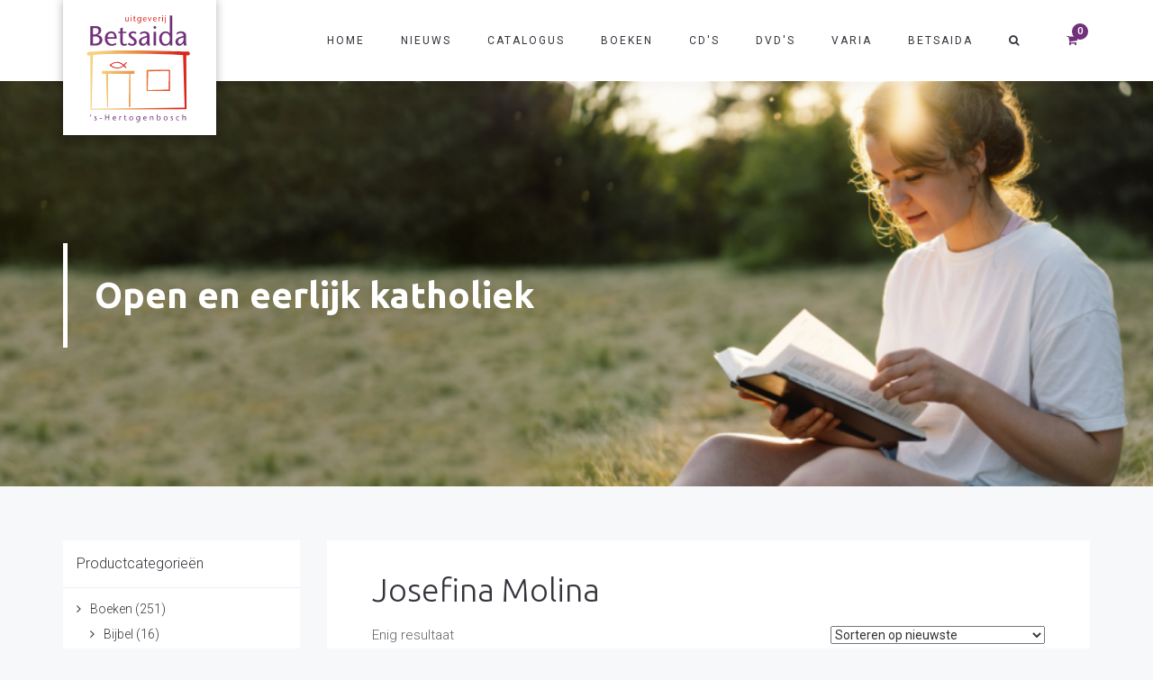

--- FILE ---
content_type: text/css
request_url: https://betsaida.org/wp-content/uploads/freshframework/css/colors.css?ver=0af2f3cde368d724c588c50d2fbf2163
body_size: 5907
content:
.l-services-v1 .l-services-v1-icon{
	box-shadow:0 0 5px 2px rgba(113, 49, 122, 0.77)
}
.l-services-v1.l-services-v1-icon-one .l-services-v1-title{
	color:#71317a
}
.blog-grid .blog-grid-supplemental-category,
.blog-grid .blog-grid-supplemental-category a{
	color:#71317a
}
.widget_archive li a:hover,
.widget_categories li a:hover,
.widget_pages li a:hover,
.widget_meta li a:hover,
.widget_recent_comments li a:hover,
.widget_recent_entries li a:hover,
.widget_nav_menu li a:hover,
.woocommerce.widget_product_categories li a:hover,
.widget_rss li a:hover{
	color:#71317a
}
#searchform #searchsubmit{
	color:#71317a
}
#searchform #searchsubmit:hover{
	background-color:#71317a;
	border-color:#71317a
}
.widget_tag_cloud .widget-body a:hover{
	background:#71317a;
	border-color:#71317a
}
.news-v3 .news-v3-content .news-v3-subtitle a{
	color:#71317a
}
.news-v4 .news-v4-divider{
	border-bottom:1px solid #71317a
}
.blog-grid-supplemental .blog-grid-supplemental-title a{
	color:#71317a
}
.news-v8:hover .news-v8-img-effect:before{
	background-color:rgba(113, 49, 122, 0.77)
}
.news-v8 .news-v8-footer-list .news-v8-footer-list-link:hover,
.fg-text-light.news-v8-footer .news-v8-footer-list-item .ff-meta-item a:hover,
.fg-text-light.news-v9-title a:hover{
	color:#71317a
}
.news-v8 .news-v8-more .news-v8-more-link{
	background-color:#71317a
}
.blockquotes-v1{
	color:#71317a
}
.blockquotes-v1:after{
	background-color:#71317a
}
.breadcrumbs-v1 a:hover{
	color:#71317a
}
.breadcrumbs-v1 li.active{
	color:#71317a
}
.breadcrumbs-v2 a:hover{
	color:#71317a
}
.breadcrumbs-v2 li.active{
	color:#71317a
}
.breadcrumbs-v3 a:hover{
	color:#71317a
}
.breadcrumbs-v3 li.active{
	color:#71317a
}
.breadcrumbs-v4 a:hover{
	color:#71317a
}
.breadcrumbs-v5 a:hover{
	color:#71317a
}
.btn-base-bg-anim{
	background:#71317a
}
.btn-base-bg-anim:hover,
.btn-base-bg-anim:focus,
.btn-base-bg-anim.focus{
	background:#71317a
}
.btn-group.btn-white-toggle.open .btn-white-bg:after{
	color:#71317a
}
.btn-group.btn-white-toggle .dropdown-menu>li>a:hover,
.btn-group.btn-white-toggle .dropdown-menu>li>a:focus{
	background:#71317a
}
.btn-dropdown-group.open .btn-dropdown-toggle{
	background:#71317a
}
.btn-dropdown-group:hover .btn-dropdown-toggle{
	background:#71317a
}
.divider-v1 .divider-v1-element-bg,
.divider-v2 .divider-v2-element-bg,
.divider-v3 .divider-v3-element-bg,
.divider-v3-5 .divider-v3-5-element-bg{
	background:#71317a
}
.divider-v1 .divider-v1-icon,
.divider-v2 .divider-v2-icon,
.divider-v3 .divider-v3-icon,
.divider-v3-5 .divider-v3-5-icon{
	color:#71317a
}
.divider-v5 .divider-v5-element{
	color:#71317a
}
.divider-v5 span.before,
.divider-v5 span.after{
	border-color:#71317a
}
.dropcap-base-bordered{
	color:#71317a;
	border:1px solid #71317a
}
.lists-base .lists-item-element-brd{
	color:#71317a;
	border:1px solid #71317a
}
.paginations-v3-list li>a:hover,
.paginations-v3-list li>span:hover{
	color:#71317a
}
.paginations-v3-list li>.current,
.paginations-v3-list.page-numbers-single li>span,
.paginations-v3-list li.active>a,
.paginations-v3-list li.active>span{
	background:#71317a
}
.paginations-v3-list li>.current:hover,
.paginations-v3-list.page-numbers-single li>span:hover,
.paginations-v3-list li.active>a:hover,
.paginations-v3-list li.active>span:hover{
	background:#71317a
}
.pagers-v2 li>a:hover,
.pagers-v2 li>span:hover{
	background:#71317a
}
.segment-controls{
	border:1px solid #71317a
}
.tab-v1 .nav-tabs>li.active>a{
	color:#71317a
}
.tab-v3 .nav-tabs>li:hover>a{
	color:#71317a
}
.tab-v5 .nav-tabs.nav-tabs-left>li.active>a,
.tab-v5 .nav-tabs.nav-tabs-left>li:hover>a{
	color:#71317a
}
.tab-v6 .nav-tabs.nav-tabs-right>li:active>a,
.tab-v6 .nav-tabs.nav-tabs-right>li:hover>a{
	color:#71317a
}
.theme-icons-base{
	color:#71317a
}
.theme-icons-wrap>a[href]>.theme-icons-white-bg:hover,
.team-v9 .theme-icons:hover{
	background-color:#71317a
}
.animate-theme-icons .animate-theme-icons-base-brd{
	color:#71317a;
	border:1px solid #71317a
}
.timeline-v1 .timeline-v1-list-item .timeline-v1-news-title>a:hover{
	color:#71317a
}
.timeline-v2 .timeline-v2-news-title>a:hover{
	color:#71317a
}
.timeline-v4 .timeline-v4-subtitle a{
	color:#71317a
}
.call-to-action-v1 .call-to-action-v1-title span,
.call-to-action-v2 .call-to-action-v2-telephone{
	color:#71317a
}
.call-to-action-v3 .call-to-action-badge{
	background-color:#71317a
}
.icon-box-v1 .icon-box-v1-header{
	background-color:#71317a
}
.icon-box-v2 .icon-box-v2-icons{
	color:#71317a
}
.services-v8:hover{
	background:#71317a
}
.team-v3 .team-v3-overlay-content .theme-icons-white-bg:hover,
.team-v4 .team-v4-overlay-content .theme-icons-white-bg:hover{
	background-color:#71317a
}
.team-v3 .team-v3-member-position{
	color:#71317a
}
.testimonials-v1 .testimonials-v1-author{
	color:#71317a
}
.testimonials-v4 .testimonials-v4-author{
	color:#71317a
}
.testimonials-v5 .testimonials-v5-author{
	color:#71317a
}
.testimonials-v6 .testimonials-v6-author{
	color:#71317a
}
.footer-link-v6-list .footer-link-v6-list-item .footer-link-v6-list-link:hover{
	color:#71317a
}
.header ul.navbar-nav.no-ff>li.current-menu-item>a,
.header .navbar-nav .nav-item-child.active{
	color:#71317a
}
.header ul.navbar-nav.no-ff>li.current-menu-item>a:hover,
.header .navbar-nav .nav-item-child.active:hover{
	color:#71317a
}
.header ul.navbar-nav.no-ff>li>a:hover,
.header ul.navbar-nav.no-ff>li>a:focus,
.header .navbar-nav .nav-item-child:hover,
.header .navbar-nav .nav-item-child:focus{
	color:#71317a
}
@media (max-width: 991px) {
	.header .navbar-nav .nav-item-bg .nav-item-child{
		background:#71317a
	}

}
@media (min-width: 992px) {
	.header .navbar-nav .nav-item:hover .nav-item-child{
		color:#71317a
	}
	.header .navbar-nav .nav-item-bg .nav-item-child{
		background:#71317a
	}

}
.header-center-aligned .navbar-nav .nav-item-child:hover{
	color:#71317a
}
@media (max-width: 991px) {
	.header-center-aligned .navbar-nav .nav-item-bg .nav-item-child{
		background:#71317a
	}

}
@media (min-width: 992px) {
	.header-center-aligned .navbar-nav .nav-item:hover .nav-item-child{
		color:#71317a
	}
	.header-center-aligned .navbar-nav .nav-item-bg .nav-item-child{
		background:#71317a
	}

}
@media (max-width: 991px) {
	.header-center-aligned-transparent .navbar-nav .nav-item-bg .nav-item-child{
		background:#71317a
	}

}
@media (min-width: 992px) {
	.header-center-aligned-transparent .navbar-nav .nav-item:hover .nav-item-child{
		color:#71317a
	}
	.header-center-aligned-transparent .navbar-nav .nav-item-child.active{
		color:#71317a
	}
	.header-center-aligned-transparent .navbar-nav .nav-item-bg .nav-item-child{
		background:#71317a
	}

}
.header-fullscreen-menu .nav-main-item-child.nav-main-item-child-dropdown.active,
.header-fullscreen-menu .nav-main-item-child.nav-main-item-child-dropdown:hover,
.header-fullscreen-menu .nav-main-item-child.nav-submenu-item-child-dropdown.active,
.header-fullscreen-menu .nav-main-item-child.nav-submenu-item-child-dropdown:hover,
.header-fullscreen-menu .nav-submenu-item-child.nav-main-item-child-dropdown.active,
.header-fullscreen-menu .nav-submenu-item-child.nav-main-item-child-dropdown:hover,
.header-fullscreen-menu .nav-submenu-item-child.nav-submenu-item-child-dropdown.active,
.header-fullscreen-menu .nav-submenu-item-child.nav-submenu-item-child-dropdown:hover{
	color:#71317a
}
.header-fullscreen-menu .nav-main-item-child.nav-main-item-child-dropdown.active:before,
.header-fullscreen-menu .nav-main-item-child.nav-main-item-child-dropdown.active:after,
.header-fullscreen-menu .nav-main-item-child.nav-main-item-child-dropdown:hover:before,
.header-fullscreen-menu .nav-main-item-child.nav-main-item-child-dropdown:hover:after,
.header-fullscreen-menu .nav-main-item-child.nav-submenu-item-child-dropdown.active:before,
.header-fullscreen-menu .nav-main-item-child.nav-submenu-item-child-dropdown.active:after,
.header-fullscreen-menu .nav-main-item-child.nav-submenu-item-child-dropdown:hover:before,
.header-fullscreen-menu .nav-main-item-child.nav-submenu-item-child-dropdown:hover:after,
.header-fullscreen-menu .nav-submenu-item-child.nav-main-item-child-dropdown.active:before,
.header-fullscreen-menu .nav-submenu-item-child.nav-main-item-child-dropdown.active:after,
.header-fullscreen-menu .nav-submenu-item-child.nav-main-item-child-dropdown:hover:before,
.header-fullscreen-menu .nav-submenu-item-child.nav-main-item-child-dropdown:hover:after,
.header-fullscreen-menu .nav-submenu-item-child.nav-submenu-item-child-dropdown.active:before,
.header-fullscreen-menu .nav-submenu-item-child.nav-submenu-item-child-dropdown.active:after,
.header-fullscreen-menu .nav-submenu-item-child.nav-submenu-item-child-dropdown:hover:before,
.header-fullscreen-menu .nav-submenu-item-child.nav-submenu-item-child-dropdown:hover:after{
	color:#71317a
}
.header-fullscreen-menu .nav-dropdown-menu .nav-dropdown-menu-link:hover{
	color:#71317a
}
.header-fullscreen-menu .nav-dropdown-menu .nav-dropdown-menu-child.active{
	color:#71317a
}
.header-fullscreen-menu .nav-dropdown-menu .nav-dropdown-menu-child:hover{
	color:#71317a
}
.header-section-scroll ul.header-section-scroll-menu li.active .nav-item-child:hover,
.header-section-scroll ul.header-section-scroll-menu li.active .nav-item-child:focus{
	color:#71317a
}
.header-section-scroll .header-section-scroll-menu li a:hover{
	color:#71317a
}
.header-slide .header-slide-nav .header-slide-nav-link:hover{
	color:#71317a
}
.header-slide-subnav .header-slide-subnav-link.active{
	background:#71317a
}
.header-slide-subnav .header-slide-subnav-link.active:hover{
	background:#71317a
}
.header-slide-subnav .header-slide-subnav-link:hover{
	color:#71317a
}
.header-transparent .navbar-nav .open .nav-item-child:hover{
	color:#71317a
}
@media (max-width: 991px) {
	.header-transparent .navbar-nav .nav-item-bg{
		border:1px solid #71317a
	}
	.header-transparent .navbar-nav .nav-item-bg .nav-item-child{
		background:#71317a
	}

}
@media (min-width: 992px) {
	.header-transparent .navbar-nav .nav-item:hover .nav-item-child{
		color:#71317a
	}
	.header-transparent .navbar-nav .nav-item-child.active{
		color:#71317a
	}
	.header-transparent .navbar-nav .nav-item-bg .nav-item-child{
		background:#71317a
	}
	.header-transparent .navbar-nav .nav-item-bg .nav-item-child:hover{
		background:#71317a
	}
	.header-transparent .navbar-nav .nav-item-bg:hover .nav-item-child{
		background:#71317a
	}

}
.search-menu .search-btn .search-btn-default:hover,
.search-menu .search-btn .search-btn-active:hover{
	color:#71317a
}
.search-classic .search-classic-field{
	border-top:2px solid #71317a
}
.search-classic .search-classic-submit-button{
	background-color:#71317a
}
.ark-woocommerce-products a.title:hover{
	color:#71317a
}
.ark-woocommerce-products .add_to_cart_button,
.ark-woocommerce-products .added_to_cart{
	border:1px solid #71317a;
	color:#71317a
}
.ark-woocommerce-products .add_to_cart_button:hover,
.ark-woocommerce-products .added_to_cart:hover,
.ark-woocommerce-products .add_to_cart_button.loading{
	background:#71317a
}
.animsition-loading{
	border-left:2px solid #71317a
}
.theme-carousel-indicators-v3 li.active,
.theme-carousel-indicators-v3 li.fg-text-dark.active{
	color:#71317a;
	border-bottom-color:#71317a
}
.theme-carousel-indicators-v3 li:hover,
.theme-carousel-indicators-v3 li.fg-text-dark:hover{
	border-bottom-color:#71317a
}
.theme-carousel-indicators-v3 li:hover.active,
.theme-carousel-indicators-v3 li.fg-text-dark:hover.active{
	color:#71317a;
	border-bottom-color:#71317a
}
.theme-carousel-indicators-v5 li.active .theme-carousel-indicators-item{
	border:2px solid #71317a
}
.owl-dot span,
.owl-dots span{
	border:1px solid #71317a
}
.theme-portfolio .cbp-l-loadMore-button .cbp-l-loadMore-link,
.theme-portfolio .cbp-l-loadMore-button .cbp-l-loadMore-button-link,
.theme-portfolio .cbp-l-loadMore-text .cbp-l-loadMore-link,
.theme-portfolio .cbp-l-loadMore-text .cbp-l-loadMore-button-link{
	color:#71317a;
	border:1px solid #71317a
}
.theme-portfolio .cbp-item .theme-portfolio-lightbox .theme-portfolio-item-v3-icon:hover:before,
.theme-portfolio .cbp-item .theme-portfolio-lightbox .theme-portfolio-item-v3-icon:hover:after{
	background:#71317a
}
.portfolio-item-category:hover{
	color:#71317a
}
.theme-portfolio-v2 .cbp-l-filters-alignRight .cbp-filter-item:hover{
	color:#71317a
}
.theme-portfolio-filter-v1 .cbp-filter-item.cbp-filter-item-active{
	color:#71317a
}
.bootstrap-switch .bootstrap-switch-handle-on.bootstrap-switch-base,
.bootstrap-switch .bootstrap-switch-handle-off.bootstrap-switch-base{
	background:#71317a
}
.brd-color-base{
	border-color:#71317a !important
}
.bg-color-base-hover:hover{
	background:#71317a !important
}
.icon-color-base-hover:hover .animate-icon-item:last-child{
	color:#71317a !important
}
.before-bg-base:before{
	background:#71317a !important
}
.after-bg-base:after{
	background:#71317a !important
}
.before-after-bg-base:before,
.before-after-bg-base:after{
	background:#71317a !important
}
.ff-button-base-slide{
	color:#71317a;
	border-color:#71317a
}
.ff-button-base-slide:hover,
.ff-button-base-slide:focus,
.ff-button-base-slide.focus{
	background:#71317a;
	border-color:#71317a
}
.progress-box-v1 .progress-bar{
	background-color:#71317a
}
.blog-simple-2-divider{
	background-color:#71317a
}
.blog-simple-3-divider{
	background-color:#71317a
}
.theme-portfolio-v2 .cbp-filter-item.cbp-filter-item-active{
	color:#71317a
}
a{
	color:#71317a
}
a:focus,a:hover,a:active{
	color:#71317a
}
h1>a:hover,h2>a:hover,h3>a:hover,h4>a:hover,h5>a:hover,h6>a:hover{
	color:#71317a
}
::selection{
	background:#71317a
}
::-webkit-selection{
	background:#71317a
}
::-moz-selection{
	background:#71317a
}
.blog-classic .blog-classic-content .blog-classic-share .blog-classic-share-item .blog-classic-share-link:hover .blog-share-icon{
	color:#71317a
}
.blog-classic .blog-classic-content .blog-classic-publisher .blog-classic-publisher-name>a:hover{
	color:#71317a
}
.blog-grid .blog-grid-supplemental-category{
	color:#71317a
}
.blog-grid-quote .blog-grid-quote-text:hover{
	color:#71317a
}
.blog-grid-quote-v2{
	background:#71317a
}
.blog-grid-thumb .blog-grid-thumb-body:before{
	background:rgba(113, 49, 122, 0.77)
}
.twitter-feed .twitter-feed-item .twitter-feed-content .twitter-feed-link{
	color:#71317a
}
.featured-article .featured-article-content .featured-article-content-title>a:hover{
	color:#71317a
}
.blog-sidebar-tags>li>a:hover{
	background:#71317a;
	border-color:#71317a
}
.btn-base-brd{
	color:#71317a;
	border-color:#71317a
}
.btn-base-brd:hover,
.btn-base-brd:focus,
.btn-base-brd.focus{
	background:#71317a;
	border-color:#71317a
}
.btn-white-bg:hover,
.btn-white-bg:focus,
.btn-white-bg.focus{
	background:#71317a;
	border-color:#71317a
}
.btn-base-bg-slide{
	background:#71317a
}
.btn-base-bg-slide:hover,
.btn-base-bg-slide:focus,
.btn-base-bg-slide.focus{
	background:#71317a
}
.btn-white-bg-slide:after,
.btn-white-bg-slide:before{
	background:#71317a
}
.blog-teaser-v2:hover .blog-teaser-v2-overlay{
	background:rgba(113, 49, 122, 0.77)
}
.news-v1 .news-v1-heading .news-v1-heading-tag:hover{
	color:#71317a
}
.news-v1 .news-v1-lists .news-v1-lists-item .news-v1-lists-link:hover{
	color:#71317a
}
.news-v4 .news-v4-title-element-left:after{
	border-bottom-color:#71317a
}
.news-v4 .news-v4-title-element-right:after{
	border-bottom-color:#71317a
}
.news-v5 .news-v5-icon{
	color:#71317a
}
.news-v6 .news-v6-subtitle{
	color:#71317a
}
.news-v8:hover .news-v8-img-effect:before{
	background:rgba(113, 49, 122, 0.77)
}
.news-v8 .news-v8-footer-list .news-v8-footer-list-link:hover{
	color:#71317a
}
.news-v8 .news-v8-more .news-v8-more-link{
	background:#71317a
}
.accordion-v1 .panel-title>a[aria-expanded="true"]{
	background:#71317a
}
.accordion-v1 .panel-title>a:hover{
	background:#71317a
}
.accordion-v2 .panel-title>a:hover{
	color:#71317a
}
.accordion-v2 .panel-title>a:hover:after{
	color:#71317a
}
.accordion-v3 .panel-title>a:hover{
	color:#71317a
}
.accordion-v3 .panel-title>a:hover:before{
	color:#71317a
}
.accordion-v4 .panel-title>a:before{
	color:#71317a
}
.accordion-v4 .panel-title>a:hover{
	color:#71317a
}
.accordion-v4 .panel-title>a:hover:before{
	color:#71317a
}
.accordion-v5 .panel-title>a:hover{
	color:#71317a
}
.accordion-v5 .panel-title>a:hover:after{
	color:#71317a
}
.breadcrumbs-v1 .breadcrumbs-v1-links>li>a:hover{
	color:#71317a
}
.breadcrumbs-v1 .breadcrumbs-v1-links>li.active{
	color:#71317a
}
.breadcrumbs-v2 .breadcrumbs-v2-links>li>a:hover{
	color:#71317a
}
.breadcrumbs-v2 .breadcrumbs-v2-links>li.active{
	color:#71317a
}
.breadcrumbs-v3 .breadcrumbs-v3-links>li>a:hover{
	color:#71317a
}
.breadcrumbs-v3 .breadcrumbs-v3-links>li.active{
	color:#71317a
}
.btn-base{
	color:#71317a
}
.btn-base:hover,
.btn-base:focus,
.btn-base.focus{
	background:#71317a;
	border-color:#71317a
}
.divider-v1 .divider-v1-element-bg,
.divider-v2 .divider-v2-element-bg,
.divider-v3 .divider-v3-element-bg{
	background:#71317a
}
.divider-v2 .divider-v2-icon,
.divider-v3 .divider-v3-icon{
	color:#71317a
}
.dropcap-base{
	color:#71317a
}
.dropcap-base-bg{
	background:#71317a
}
.dropcap-base-bordered{
	color:#71317a;
	border-color:#71317a
}
.bordered-icon .bordered-icon-box:hover{
	background:#71317a
}
.lists-base>li>a:hover,
.lists-dark>li>a:hover{
	color:#71317a
}
.lists-base>li .lists-item-element,
.lists-dark>li .lists-base .lists-item-element,
.lists-base .lists-dark>li .lists-item-element{
	color:#71317a
}
.lists-base .lists-item-element-brd{
	color:#71317a;
	border-color:#71317a
}
.lists-base .lists-item-element-bg{
	background:#71317a
}
.numeric-base-lists>li>a:hover,
.numeric-dark-lists>li>a:hover{
	color:#71317a
}
.numeric-base-lists>li{
	color:#71317a
}
.login .login-form-forgot:hover{
	color:#71317a
}
.paginations-v1-list>li>a:hover,
.paginations-v1-list>li>span:hover{
	background:rgba(113, 49, 122, 0.77)
}
.paginations-v1-list>li.next>a:hover,
.paginations-v1-list>li.next>span:hover,
.paginations-v1-list>li.previous>a:hover,
.paginations-v1-list>li.previous>span:hover{
	color:#71317a
}
.paginations-v1-list>li.active>a,
.paginations-v1-list>li.active>span{
	background:#71317a
}
.paginations-v2-list>li>a:hover,
.paginations-v2-list>li>span:hover{
	color:#71317a;
	border-bottom-color:#71317a
}
.paginations-v2-list>li.active>a,
.paginations-v2-list>li.active>span{
	color:#71317a;
	border-bottom-color:#71317a
}
.paginations-v2-list>li.active>a:hover,
.paginations-v2-list>li.active>span:hover{
	color:#71317a
}
.paginations-v3-list>li>a,
.paginations-v3-list>li>span{
	color:#71317a
}
.paginations-v3-list>li>a:hover,
.paginations-v3-list>li>span:hover{
	color:#71317a
}
.paginations-v3-list>li.active>a,
.paginations-v3-list>li.active>span{
	background:#71317a;
	border-color:#71317a
}
.paginations-v3-list>li.active>a:hover,
.paginations-v3-list>li.active>span:hover{
	background:#71317a
}
.pagers-v1:hover{
	background:#71317a
}
.pagers-v2 li>a:hover,
.pagers-v2 li>span:hover{
	border-color:#71317a;
	background:#71317a
}
.tab-v1 .nav-tabs>li:hover>a{
	color:#71317a
}
.tab-v3 .nav-tabs>li:not(.active):hover>a{
	color:#71317a
}
.tab-v3 .nav-tabs>li.active>a{
	background:#71317a
}
.tab-v4 .nav-tabs{
	background:#71317a
}
.tab-v5 .nav-tabs.nav-tabs-left>li:hover>a{
	color:#71317a
}
.tab-v5 .nav-tabs.nav-tabs-left>li.active>a{
	color:#71317a
}
.tab-v6 .nav-tabs.nav-tabs-right>li:hover>a{
	color:#71317a
}
.tab-v6 .nav-tabs.nav-tabs-right>li.active>a{
	color:#71317a
}
.theme-icons-wrap>a[href]>.theme-icons-base-hover:hover{
	background:#71317a
}
.theme-icons-base-bg{
	background:#71317a
}
.theme-icons-wrap>a[href]>.theme-icons-grey-light-bg:hover{
	background:#71317a
}
.theme-icons-base-brd{
	color:#71317a;
	border-color:#71317a
}
.theme-icons-wrap>a[href]>.theme-icons-base-brd:hover{
	background:#71317a;
	border-color:#71317a
}
.animate-theme-icons .animate-theme-icons-base{
	color:#71317a
}
.animate-theme-icons .animate-theme-icons-base-bg{
	background:#71317a
}
.animate-theme-icons .animate-theme-icons-base-brd{
	color:#71317a;
	border-color:#71317a
}
.theme-icons-elegant .theme-icons-element .theme-icons-wrap>a[href]>.theme-icons:hover{
	background:#71317a
}
.image-gallery .image-gallery-overlay{
	background:rgba(113, 49, 122, 0.77)
}
.image-gallery-v2 .image-gallery-v2-overlay{
	background:rgba(113, 49, 122, 0.77)
}
.i-banner-v2 .i-banner-v2-heading .i-banner-v2-heading-month{
	color:#71317a
}
.i-banner-v3 .i-banner-v3-content .i-banner-v3-element .i-banner-v3-element-icon{
	color:#71317a
}
.newsletter-v5 .newsletter-v5-btn:hover{
	color:#71317a
}
.newsletter-v8:hover{
	background:#71317a
}
.poster-v1 .poster-v1-body .poster-v1-author{
	color:#71317a
}
.poster-v2 .poster-v2-subtitle{
	color:#71317a
}
.process-v1 .process-v1-back{
	background:#71317a
}
.process-v2:hover .process-v2-element{
	background:#71317a
}
.service-block-v4 .service-block-v4-content .service-block-v4-content-subtitle{
	color:#71317a
}
.service-block-v6.service-block-v6-color-three:before{
	background:rgba(113, 49, 122, 0.77)
}
.service-block-v8 .service-block-v8-subtitle{
	color:#71317a
}
.team-v1 .team-v1-content .team-v1-socials .team-v1-socials-link:hover{
	color:#71317a
}
.team-v2 .team-v2-member-position{
	color:#71317a
}
.team-v3 .team-v3-header .team-v3-member-position{
	color:#71317a
}
.team-v5 .team-v5-content .team-v5-author-contact:hover{
	color:#71317a
}
.footer .footer-address .footer-address-link:hover{
	color:#71317a
}
.footer .footer-media .footer-media-item .footer-media-link:hover{
	color:#71317a
}
.footer .footer-tags>li>a:hover{
	background:#71317a;
	border-color:#71317a
}
.footer .footer-news-list .footer-news-list-item .footer-news-list-link:hover{
	color:#71317a
}
.footer .footer-video-title .footer-video-title-link:hover{
	color:#71317a
}
.footer .footer-copyright .footer-copyright-item>a:hover{
	color:#71317a
}
.footer .footer-toggle .footer-toggle-link:hover{
	color:#71317a
}
.footer-v2{
	background:#71317a
}
.footer-v4 .footer-v4-service .footer-v4-service-item .footer-v4-service-icon{
	color:#71317a
}
.footer-v4 .footer-v4-service .footer-v4-service-item .footer-v4-service-link:hover{
	color:#71317a
}
.footer-v4 .footer-v4-news .footer-v4-news-item .footer-v4-news-link:hover{
	color:#71317a
}
.footer-v4 .footer-v4-link:hover{
	color:#71317a
}
.footer-v4 .footer-v4-copyright .footer-v4-terms-list .footer-v4-terms-link:hover{
	color:#71317a
}
.footer-v5 .footer-v5-content-subtitle{
	color:#71317a
}
.footer-v5 .footer-v5-list .footer-v5-list-item .footer-v5-list-link:hover{
	color:#71317a
}
.footer-v5-copyright .footer-v5-copright-socials .footer-v5-copright-socials-item .footer-v5-copright-socials-link:hover{
	color:#71317a
}
.footer-v6 .footer-link-v6-list .footer-link-v6-list-item .footer-link-v6-list-link:hover{
	color:#71317a
}
.form-modal .form-modal-back-btn-message .form-modal-back-btn-message-link{
	color:#71317a
}
.form-modal .form-modal-input-group .form-modal-hide-password:hover{
	color:#71317a
}
.form-modal .form-modal-close-form:hover{
	color:#71317a
}
.header .navbar-toggle:hover .toggle-icon{
	background:#71317a
}
.header .navbar-toggle:hover .toggle-icon:before,
.header .navbar-toggle:hover .toggle-icon:after{
	background:#71317a
}
.header .topbar-toggle-trigger:hover .topbar-toggle-trigger-style{
	background:#71317a
}
.header .topbar-toggle-trigger:hover .topbar-toggle-trigger-style:before,
.header .topbar-toggle-trigger:hover .topbar-toggle-trigger-style:after{
	background:#71317a
}
.header .topbar-toggle-trigger-icon-style:hover{
	color:#71317a
}
.header .navbar-nav .nav-item-child.active{
	color:#71317a
}
.header .navbar-nav .nav-item-child.active:hover{
	color:#71317a
}
.header .navbar-nav .nav-item-child:hover,
.header .navbar-nav .nav-item-child:focus{
	color:#71317a
}
.header .dropdown-menu .dropdown-menu-item .dropdown-menu-item-child.active{
	color:#71317a
}
.header .dropdown-menu .dropdown-menu-item .dropdown-menu-item-child.active:hover{
	color:#71317a
}
.header .dropdown-menu .dropdown-menu-item .dropdown-menu-item-child:hover{
	background:#71317a
}
.header .dropdown-menu .dropdown-menu-item.active .dropdown-menu-item-child{
	color:#71317a
}
.header .dropdown-submenu:hover>.dropdown-submenu-child:not(:hover){
	color:#71317a
}
.header .dropdown-submenu .dropdown-submenu-child.active{
	color:#71317a
}
.header .dropdown-submenu .dropdown-submenu-child.active:hover{
	color:#71317a
}
.header .dropdown-submenu .dropdown-submenu-child.active:hover:after{
	color:#71317a
}
.header .dropdown-submenu .dropdown-submenu-child:hover{
	background:#71317a
}
.header .dropdown-submenu.active .dropdown-submenu-child{
	color:#71317a
}
.header .dropdown-submenu.active .dropdown-submenu-child:hover{
	color:#71317a
}
.header .mega-menu-list .mega-menu-child.active{
	color:#71317a
}
.header .mega-menu-list .mega-menu-child.active:hover{
	color:#71317a
}
.header .mega-menu-list .mega-menu-child:hover{
	background:#71317a
}
@media (max-width: 991px) {
	.header .navbar-nav .nav-item-bg{
		border-color:#71317a
	}
	.header .navbar-nav .nav-item-bg .nav-item-child{
		background:#71317a
	}

}
@media (min-width: 992px) {
	.header .navbar-nav .nav-item:hover .nav-item-child{
		color:#71317a
	}
	.header .navbar-nav .nav-item-bg{
		border-color:#71317a
	}
	.header .navbar-nav .nav-item-bg .nav-item-child{
		background:#71317a
	}

}
.header-center-aligned .navbar-toggle:hover .toggle-icon{
	background:#71317a
}
.header-center-aligned .navbar-toggle:hover .toggle-icon:before,
.header-center-aligned .navbar-toggle:hover .toggle-icon:after{
	background:#71317a
}
.header-center-aligned .topbar-toggle-trigger:hover .topbar-toggle-trigger-style{
	background:#71317a
}
.header-center-aligned .topbar-toggle-trigger:hover .topbar-toggle-trigger-style:before,
.header-center-aligned .topbar-toggle-trigger:hover .topbar-toggle-trigger-style:after{
	background:#71317a
}
.header-center-aligned .topbar-toggle-trigger-icon-style:hover{
	color:#71317a
}
.header-center-aligned .navbar-nav .nav-item-child.active{
	color:#71317a
}
.header-center-aligned .navbar-nav .nav-item-child.active:hover{
	color:#71317a
}
.header-center-aligned .navbar-nav .nav-item-child:hover,
.header-center-aligned .navbar-nav .nav-item-child:focus{
	color:#71317a
}
.header-center-aligned .dropdown-menu .dropdown-menu-item .dropdown-menu-item-child.active{
	color:#71317a
}
.header-center-aligned .dropdown-menu .dropdown-menu-item .dropdown-menu-item-child.active:hover{
	color:#71317a
}
.header-center-aligned .dropdown-menu .dropdown-menu-item .dropdown-menu-item-child:hover{
	background:#71317a
}
.header-center-aligned .dropdown-menu .dropdown-menu-item.active .dropdown-menu-item-child{
	color:#71317a
}
.header-center-aligned .dropdown-submenu:hover>.dropdown-submenu-child:not(:hover){
	color:#71317a
}
.header-center-aligned .dropdown-submenu .dropdown-submenu-child.active{
	color:#71317a
}
.header-center-aligned .dropdown-submenu .dropdown-submenu-child.active:hover{
	color:#71317a
}
.header-center-aligned .dropdown-submenu .dropdown-submenu-child.active:hover:after{
	color:#71317a
}
.header-center-aligned .dropdown-submenu .dropdown-submenu-child:hover{
	background:#71317a
}
.header-center-aligned .dropdown-submenu.active .dropdown-submenu-child{
	color:#71317a
}
.header-center-aligned .dropdown-submenu.active .dropdown-submenu-child:hover{
	color:#71317a
}
.header-center-aligned .mega-menu-list .mega-menu-child.active{
	color:#71317a
}
.header-center-aligned .mega-menu-list .mega-menu-child.active:hover{
	color:#71317a
}
.header-center-aligned .mega-menu-list .mega-menu-child:hover{
	background:#71317a
}
@media (max-width: 991px) {
	.header-center-aligned .navbar-nav .nav-item-bg{
		border-color:#71317a
	}
	.header-center-aligned .navbar-nav .nav-item-bg .nav-item-child{
		background:#71317a
	}

}
@media (min-width: 992px) {
	.header-center-aligned .navbar-nav .nav-item:hover .nav-item-child{
		color:#71317a
	}
	.header-center-aligned .navbar-nav .nav-item-bg{
		border-color:#71317a
	}
	.header-center-aligned .navbar-nav .nav-item-bg .nav-item-child{
		background:#71317a
	}

}
.header-center-aligned-transparent .navbar-toggle:hover .toggle-icon{
	background:#71317a
}
.header-center-aligned-transparent .navbar-toggle:hover .toggle-icon:before,
.header-center-aligned-transparent .navbar-toggle:hover .toggle-icon:after{
	background:#71317a
}
.header-center-aligned-transparent .topbar-toggle-trigger:hover .topbar-toggle-trigger-style{
	background:#71317a
}
.header-center-aligned-transparent .topbar-toggle-trigger:hover .topbar-toggle-trigger-style:before,
.header-center-aligned-transparent .topbar-toggle-trigger:hover .topbar-toggle-trigger-style:after{
	background:#71317a
}
.header-center-aligned-transparent .topbar-toggle-trigger-icon-style:hover{
	color:#71317a
}
.header-center-aligned-transparent .navbar-nav .nav-item-child.active{
	color:#71317a
}
.header-center-aligned-transparent .navbar-nav .nav-item-child.active:hover{
	color:#71317a
}
.header-center-aligned-transparent .navbar-nav .nav-item-child:hover{
	color:#71317a
}
.header-center-aligned-transparent .dropdown-menu .dropdown-menu-item .dropdown-menu-item-child.active{
	color:#71317a
}
.header-center-aligned-transparent .dropdown-menu .dropdown-menu-item .dropdown-menu-item-child.active:hover{
	color:#71317a
}
.header-center-aligned-transparent .dropdown-menu .dropdown-menu-item .dropdown-menu-item-child:hover{
	background:#71317a
}
.header-center-aligned-transparent .dropdown-menu .dropdown-menu-item.active .dropdown-menu-item-child{
	color:#71317a
}
.header-center-aligned-transparent .dropdown-submenu:hover>.dropdown-submenu-child:not(:hover){
	color:#71317a
}
.header-center-aligned-transparent .dropdown-submenu .dropdown-submenu-child.active{
	color:#71317a
}
.header-center-aligned-transparent .dropdown-submenu .dropdown-submenu-child.active:hover{
	color:#71317a
}
.header-center-aligned-transparent .dropdown-submenu .dropdown-submenu-child.active:hover:after{
	color:#71317a
}
.header-center-aligned-transparent .dropdown-submenu .dropdown-submenu-child:hover{
	background:#71317a
}
.header-center-aligned-transparent .dropdown-submenu.active .dropdown-submenu-child{
	color:#71317a
}
.header-center-aligned-transparent .dropdown-submenu.active .dropdown-submenu-child:hover{
	color:#71317a
}
.header-center-aligned-transparent .mega-menu-list .mega-menu-child.active{
	color:#71317a
}
.header-center-aligned-transparent .mega-menu-list .mega-menu-child.active:hover{
	color:#71317a
}
.header-center-aligned-transparent .mega-menu-list .mega-menu-child:hover{
	background:#71317a
}
@media (max-width: 991px) {
	.header-center-aligned-transparent .navbar-nav .nav-item-bg{
		border-color:#71317a
	}
	.header-center-aligned-transparent .navbar-nav .nav-item-bg .nav-item-child{
		background:#71317a
	}

}
@media (min-width: 992px) {
	.header-center-aligned-transparent .navbar-nav .nav-item:hover .nav-item-child{
		color:#71317a
	}
	.header-center-aligned-transparent .navbar-nav .nav-item-child.active{
		color:#71317a
	}
	.header-center-aligned-transparent .navbar-nav .nav-item-bg{
		border-color:#71317a
	}
	.header-center-aligned-transparent .navbar-nav .nav-item-bg .nav-item-child{
		background:#71317a
	}

}
.header-fullscreen .header-fullscreen-nav-actions-left .header-fullscreen-nav-trigger:hover .header-fullscreen-nav-trigger-icon{
	background:#71317a
}
.header-fullscreen .header-fullscreen-nav-actions-left .header-fullscreen-nav-trigger:hover .header-fullscreen-nav-trigger-icon:before,
.header-fullscreen .header-fullscreen-nav-actions-left .header-fullscreen-nav-trigger:hover .header-fullscreen-nav-trigger-icon:after{
	background:#71317a
}
.header-fullscreen .header-fullscreen-nav-actions-right .nav-item-child{
	background:#71317a
}
.header-fullscreen .header-fullscreen-nav-bg-overlay .header-fullscreen-nav-close:hover{
	color:#71317a
}
.header-fullscreen .header-fullscreen-menu .nav-main-item-child.nav-main-item-child-dropdown.active,
.header-fullscreen .header-fullscreen-menu .nav-main-item-child.nav-main-item-child-dropdown:hover,
.header-fullscreen .header-fullscreen-menu .nav-main-item-child.nav-submenu-item-child-dropdown.active,
.header-fullscreen .header-fullscreen-menu .nav-main-item-child.nav-submenu-item-child-dropdown:hover,
.header-fullscreen .header-fullscreen-menu .nav-submenu-item-child.nav-main-item-child-dropdown.active,
.header-fullscreen .header-fullscreen-menu .nav-submenu-item-child.nav-main-item-child-dropdown:hover,
.header-fullscreen .header-fullscreen-menu .nav-submenu-item-child.nav-submenu-item-child-dropdown.active,
.header-fullscreen .header-fullscreen-menu .nav-submenu-item-child.nav-submenu-item-child-dropdown:hover{
	color:#71317a
}
.header-fullscreen .header-fullscreen-menu .nav-main-item-child.nav-main-item-child-dropdown.active:before,
.header-fullscreen .header-fullscreen-menu .nav-main-item-child.nav-main-item-child-dropdown.active:after,
.header-fullscreen .header-fullscreen-menu .nav-main-item-child.nav-main-item-child-dropdown:hover:before,
.header-fullscreen .header-fullscreen-menu .nav-main-item-child.nav-main-item-child-dropdown:hover:after,
.header-fullscreen .header-fullscreen-menu .nav-main-item-child.nav-submenu-item-child-dropdown.active:before,
.header-fullscreen .header-fullscreen-menu .nav-main-item-child.nav-submenu-item-child-dropdown.active:after,
.header-fullscreen .header-fullscreen-menu .nav-main-item-child.nav-submenu-item-child-dropdown:hover:before,
.header-fullscreen .header-fullscreen-menu .nav-main-item-child.nav-submenu-item-child-dropdown:hover:after,
.header-fullscreen .header-fullscreen-menu .nav-submenu-item-child.nav-main-item-child-dropdown.active:before,
.header-fullscreen .header-fullscreen-menu .nav-submenu-item-child.nav-main-item-child-dropdown.active:after,
.header-fullscreen .header-fullscreen-menu .nav-submenu-item-child.nav-main-item-child-dropdown:hover:before,
.header-fullscreen .header-fullscreen-menu .nav-submenu-item-child.nav-main-item-child-dropdown:hover:after,
.header-fullscreen .header-fullscreen-menu .nav-submenu-item-child.nav-submenu-item-child-dropdown.active:before,
.header-fullscreen .header-fullscreen-menu .nav-submenu-item-child.nav-submenu-item-child-dropdown.active:after,
.header-fullscreen .header-fullscreen-menu .nav-submenu-item-child.nav-submenu-item-child-dropdown:hover:before,
.header-fullscreen .header-fullscreen-menu .nav-submenu-item-child.nav-submenu-item-child-dropdown:hover:after{
	color:#71317a
}
.header-fullscreen .header-fullscreen-menu .nav-dropdown-menu .nav-dropdown-menu-link:hover{
	color:#71317a
}
.header-fullscreen .header-fullscreen-menu .nav-dropdown-menu .nav-dropdown-menu-child.active{
	color:#71317a
}
.header-fullscreen .header-fullscreen-menu .nav-dropdown-menu .nav-dropdown-menu-child:hover{
	color:#71317a
}
@media (max-width: 991px) {
	.header-fullscreen .header-fullscreen-nav-actions-left .header-fullscreen-nav-trigger:hover .header-fullscreen-nav-trigger-icon{
		background:#71317a
	}
	.header-fullscreen .header-fullscreen-nav-actions-left .header-fullscreen-nav-trigger:hover .header-fullscreen-nav-trigger-icon:before,
	.header-fullscreen .header-fullscreen-nav-actions-left .header-fullscreen-nav-trigger:hover .header-fullscreen-nav-trigger-icon:after{
		background:#71317a
	}

}
@media (min-width: 992px) {
	.header-shrink.header-fullscreen .header-fullscreen-nav-actions-left .header-fullscreen-nav-trigger:hover .header-fullscreen-nav-trigger-icon{
		background:#71317a
	}
	.header-shrink.header-fullscreen .header-fullscreen-nav-actions-left .header-fullscreen-nav-trigger:hover .header-fullscreen-nav-trigger-icon:before,
	.header-shrink.header-fullscreen .header-fullscreen-nav-actions-left .header-fullscreen-nav-trigger:hover .header-fullscreen-nav-trigger-icon:after{
		background:#71317a
	}

}
.header-section-scroll .navbar-toggle:hover .toggle-icon{
	background:#71317a
}
.header-section-scroll .navbar-toggle:hover .toggle-icon:before,
.header-section-scroll .navbar-toggle:hover .toggle-icon:after{
	background:#71317a
}
.header-section-scroll .header-section-scroll-menu .nav-item.active .nav-item-child:hover,
.header-section-scroll .header-section-scroll-menu .nav-item.active .nav-item-child:focus{
	color:#71317a
}
.header-section-scroll .header-section-scroll-menu .nav-item-child:hover{
	color:#71317a
}
.header-transparent .navbar-toggle:hover .toggle-icon{
	background:#71317a
}
.header-transparent .navbar-toggle:hover .toggle-icon:before,
.header-transparent .navbar-toggle:hover .toggle-icon:after{
	background:#71317a
}
.header-transparent .topbar-toggle-trigger:hover .topbar-toggle-trigger-style{
	background:#71317a
}
.header-transparent .topbar-toggle-trigger:hover .topbar-toggle-trigger-style:before,
.header-transparent .topbar-toggle-trigger:hover .topbar-toggle-trigger-style:after{
	background:#71317a
}
.header-transparent .topbar-toggle-trigger-icon-style:hover{
	color:#71317a
}
.header-transparent .navbar-nav .nav-item-child.active{
	color:#71317a
}
.header-transparent .navbar-nav .nav-item-child.active:hover{
	color:#71317a
}
.header-transparent .navbar-nav .nav-item-child:hover{
	color:#71317a
}
.header-transparent .dropdown-menu .dropdown-menu-item .dropdown-menu-item-child.active{
	color:#71317a
}
.header-transparent .dropdown-menu .dropdown-menu-item .dropdown-menu-item-child.active:hover{
	color:#71317a
}
.header-transparent .dropdown-menu .dropdown-menu-item .dropdown-menu-item-child:hover{
	background:#71317a
}
.header-transparent .dropdown-menu .dropdown-menu-item.active .dropdown-menu-item-child{
	color:#71317a
}
.header-transparent .dropdown-submenu:hover>.dropdown-submenu-child:not(:hover){
	color:#71317a
}
.header-transparent .dropdown-submenu .dropdown-submenu-child.active{
	color:#71317a
}
.header-transparent .dropdown-submenu .dropdown-submenu-child.active:hover{
	color:#71317a
}
.header-transparent .dropdown-submenu .dropdown-submenu-child.active:hover:after{
	color:#71317a
}
.header-transparent .dropdown-submenu .dropdown-submenu-child:hover{
	background:#71317a
}
.header-transparent .dropdown-submenu.active .dropdown-submenu-child{
	color:#71317a
}
.header-transparent .dropdown-submenu.active .dropdown-submenu-child:hover{
	color:#71317a
}
.header-transparent .mega-menu-list .mega-menu-child.active{
	color:#71317a
}
.header-transparent .mega-menu-list .mega-menu-child.active:hover{
	color:#71317a
}
.header-transparent .mega-menu-list .mega-menu-child:hover{
	background:#71317a
}
@media (max-width: 991px) {
	.header-transparent .navbar-nav .nav-item-bg{
		border-color:#71317a
	}
	.header-transparent .navbar-nav .nav-item-bg .nav-item-child{
		background:#71317a
	}

}
@media (min-width: 992px) {
	.header-transparent .navbar-nav .nav-item:hover .nav-item-child{
		color:#71317a
	}
	.header-transparent .navbar-nav .nav-item-child.active{
		color:#71317a
	}
	.header-transparent .navbar-nav .nav-item-bg{
		border-color:#71317a
	}
	.header-transparent .navbar-nav .nav-item-bg .nav-item-child{
		background:#71317a
	}
	.header-transparent .navbar-nav .nav-item-bg .nav-item-child:hover{
		background:#71317a
	}
	.header-transparent .navbar-nav .nav-item-bg:hover .nav-item-child{
		background:#71317a
	}

}
.header-vertical .navbar-toggle:hover .toggle-icon{
	background:#71317a
}
.header-vertical .navbar-toggle:hover .toggle-icon:before,
.header-vertical .navbar-toggle:hover .toggle-icon:after{
	background:#71317a
}
.header-vertical .header-vertical-menu .nav-main-item-child.nav-main-item-child-dropdown.active,
.header-vertical .header-vertical-menu .nav-main-item-child.nav-main-item-child-dropdown:hover,
.header-vertical .header-vertical-menu .nav-main-item-child.nav-submenu-item-child-dropdown.active,
.header-vertical .header-vertical-menu .nav-main-item-child.nav-submenu-item-child-dropdown:hover,
.header-vertical .header-vertical-menu .nav-submenu-item-child.nav-main-item-child-dropdown.active,
.header-vertical .header-vertical-menu .nav-submenu-item-child.nav-main-item-child-dropdown:hover,
.header-vertical .header-vertical-menu .nav-submenu-item-child.nav-submenu-item-child-dropdown.active,
.header-vertical .header-vertical-menu .nav-submenu-item-child.nav-submenu-item-child-dropdown:hover{
	color:#71317a
}
.header-vertical .header-vertical-menu .nav-main-item-child.nav-main-item-child-dropdown.active:before,
.header-vertical .header-vertical-menu .nav-main-item-child.nav-main-item-child-dropdown.active:after,
.header-vertical .header-vertical-menu .nav-main-item-child.nav-main-item-child-dropdown:hover:before,
.header-vertical .header-vertical-menu .nav-main-item-child.nav-main-item-child-dropdown:hover:after,
.header-vertical .header-vertical-menu .nav-main-item-child.nav-submenu-item-child-dropdown.active:before,
.header-vertical .header-vertical-menu .nav-main-item-child.nav-submenu-item-child-dropdown.active:after,
.header-vertical .header-vertical-menu .nav-main-item-child.nav-submenu-item-child-dropdown:hover:before,
.header-vertical .header-vertical-menu .nav-main-item-child.nav-submenu-item-child-dropdown:hover:after,
.header-vertical .header-vertical-menu .nav-submenu-item-child.nav-main-item-child-dropdown.active:before,
.header-vertical .header-vertical-menu .nav-submenu-item-child.nav-main-item-child-dropdown.active:after,
.header-vertical .header-vertical-menu .nav-submenu-item-child.nav-main-item-child-dropdown:hover:before,
.header-vertical .header-vertical-menu .nav-submenu-item-child.nav-main-item-child-dropdown:hover:after,
.header-vertical .header-vertical-menu .nav-submenu-item-child.nav-submenu-item-child-dropdown.active:before,
.header-vertical .header-vertical-menu .nav-submenu-item-child.nav-submenu-item-child-dropdown.active:after,
.header-vertical .header-vertical-menu .nav-submenu-item-child.nav-submenu-item-child-dropdown:hover:before,
.header-vertical .header-vertical-menu .nav-submenu-item-child.nav-submenu-item-child-dropdown:hover:after{
	color:#71317a
}
.header-vertical .header-vertical-menu .nav-dropdown-menu .nav-dropdown-menu-link:hover{
	color:#71317a
}
.header-vertical .header-vertical-menu .nav-dropdown-menu .nav-dropdown-menu-child.active{
	color:#71317a
}
.header-vertical .header-vertical-menu .nav-dropdown-menu .nav-dropdown-menu-child:hover{
	color:#71317a
}
.search .search-btn .search-btn-default:hover,
.search .search-btn .search-btn-active:hover{
	color:#71317a
}
@media (max-width: 992px) {
	.search.search-white .search-btn .search-btn-default:hover,
	.search.search-white .search-btn .search-btn-active:hover{
		color:#71317a
	}

}
@media (min-width: 992px) {
	.search.search-white .search-btn .search-btn-default:hover,
	.search.search-white .search-btn .search-btn-active:hover{
		color:#71317a
	}
	.header-shrink .search.search-white .search-btn .search-btn-default:hover,
	.header-shrink .search.search-white .search-btn .search-btn-active:hover{
		color:#71317a
	}

}
.search-classic .search-classic-btn .search-classic-btn-default:hover,
.search-classic .search-classic-btn .search-classic-btn-active:hover{
	color:#71317a
}
.search-classic .search-classic-field{
	border-top-color:#71317a
}
@media (max-width: 992px) {
	.search-classic.search-classic-white .search-classic-btn .search-classic-btn-default:hover,
	.search-classic.search-classic-white .search-classic-btn .search-classic-btn-active:hover{
		color:#71317a
	}

}
@media (min-width: 992px) {
	.search-classic.search-classic-white .search-classic-btn .search-classic-btn-default:hover,
	.search-classic.search-classic-white .search-classic-btn .search-classic-btn-active:hover{
		color:#71317a
	}
	.header-shrink .search-classic.search-classic-white .search-classic-btn .search-classic-btn-default:hover,
	.header-shrink .search-classic.search-classic-white .search-classic-btn .search-classic-btn-active:hover{
		color:#71317a
	}

}
.search-fullscreen .search-fullscreen-trigger-icon:hover{
	color:#71317a
}
.search-fullscreen .search-fullscreen-input-group .search-fullscreen-search:hover .search-fullscreen-search-icon{
	color:#71317a
}
.search-fullscreen .search-fullscreen-bg-overlay .search-fullscreen-close:hover{
	color:#71317a
}
@media (min-width: 992px) {
	.search-fullscreen.search-fullscreen-trigger-white .search-fullscreen-trigger-icon:hover{
		color:#71317a
	}
	.header-shrink .search-fullscreen.search-fullscreen-trigger-white .search-fullscreen-trigger-icon:hover{
		color:#71317a
	}

}
.search-on-header .search-on-header-btn .search-on-header-btn-default:hover,
.search-on-header .search-on-header-btn .search-on-header-btn-active:hover{
	color:#71317a
}
@media (max-width: 992px) {
	.search-on-header.search-on-header-white .search-on-header-btn .search-on-header-btn-default:hover,
	.search-on-header.search-on-header-white .search-on-header-btn .search-on-header-btn-active:hover{
		color:#71317a
	}

}
@media (min-width: 992px) {
	.search-on-header.search-on-header-white .search-on-header-btn .search-on-header-btn-default:hover,
	.search-on-header.search-on-header-white .search-on-header-btn .search-on-header-btn-active:hover{
		color:#71317a
	}
	.header-shrink .search-on-header.search-on-header-white .search-on-header-btn .search-on-header-btn-default:hover,
	.header-shrink .search-on-header.search-on-header-white .search-on-header-btn .search-on-header-btn-active:hover{
		color:#71317a
	}

}
.search-push .search-push-btn .search-push-btn-default:hover,
.search-push .search-push-btn .search-push-btn-active:hover{
	color:#71317a
}
@media (max-width: 992px) {
	.search-push.search-push-white .search-push-btn .search-push-btn-default:hover,
	.search-push.search-push-white .search-push-btn .search-push-btn-active:hover{
		color:#71317a
	}

}
@media (min-width: 992px) {
	.search-push.search-push-white .search-push-btn .search-push-btn-default:hover,
	.search-push.search-push-white .search-push-btn .search-push-btn-active:hover{
		color:#71317a
	}
	.header-shrink .search-push.search-push-white .search-push-btn .search-push-btn-default:hover,
	.header-shrink .search-push.search-push-white .search-push-btn .search-push-btn-active:hover{
		color:#71317a
	}

}
.sidebar-trigger:hover .sidebar-trigger-icon{
	background:#71317a
}
.sidebar-trigger:hover .sidebar-trigger-icon:before,
.sidebar-trigger:hover .sidebar-trigger-icon:after{
	background:#71317a
}
.sidebar-nav .sidebar-nav-trigger:hover .sidebar-trigger-icon:before,
.sidebar-nav .sidebar-nav-trigger:hover .sidebar-trigger-icon:after{
	background:#71317a
}
.sidebar-nav .sidebar-nav-about-link:hover{
	color:#71317a
}
@media (min-width: 992px) {
	.sidebar-trigger.sidebar-trigger-style-white:hover .sidebar-trigger-icon{
		background:#71317a
	}
	.sidebar-trigger.sidebar-trigger-style-white:hover .sidebar-trigger-icon:before,
	.sidebar-trigger.sidebar-trigger-style-white:hover .sidebar-trigger-icon:after{
		background:#71317a
	}
	.header-shrink .sidebar-trigger.sidebar-trigger-style-white:hover .sidebar-trigger-icon{
		background:#71317a
	}
	.header-shrink .sidebar-trigger.sidebar-trigger-style-white:hover .sidebar-trigger-icon:before,
	.header-shrink .sidebar-trigger.sidebar-trigger-style-white:hover .sidebar-trigger-icon:after{
		background:#71317a
	}

}
.topbar-c .topbar-c-contacts .topbar-c-contacts-link:hover{
	color:#71317a
}
.topbar-c .topbar-c-actions .topbar-c-actions-link:hover{
	color:#71317a
}
.topbar-c .topbar-c-actions .topbar-c-actions-link-border:hover{
	background:#71317a;
	border-color:#71317a
}
.topbar-e .topbar-e-list .topbar-e-list-item .topbar-e-list-dropdown:hover{
	color:#71317a
}
.topbar-e .topbar-e-actions .topbar-e-actions-link:hover{
	color:#71317a
}
.topbar-e .topbar-e-sh-cart .topbar-e-sh-cart-link:hover{
	color:#71317a
}
.topbar-e .topbar-e-sh-cart .topbar-e-sh-cart-menu-product-name:hover{
	color:#71317a
}
.topbar-e .topbar-e-sh-cart .topbar-e-sh-cart-close:hover{
	color:#71317a
}
.topbar-e .topbar-e-sh-cart .topbar-e-sh-cart-subtotal-price{
	color:#71317a
}
.topbar-e .topbar-e-sh-cart .topbar-e-sh-cart-subtotal-view-link:hover{
	color:#71317a
}
.topbar-t .topbar-t-list .topbar-t-list-item .topbar-t-list-dropdown:hover{
	color:#71317a
}
.topbar-t .topbar-t-list .topbar-t-list-dropdown-menu .topbar-t-list-dropdown-menu-link:hover{
	background:#71317a
}
.topbar-t .topbar-t-sh-cart .topbar-t-sh-cart-link:hover{
	color:#71317a
}
.topbar-t .topbar-t-sh-cart .topbar-t-sh-cart-menu-product-name:hover{
	color:#71317a
}
.topbar-t .topbar-t-sh-cart .topbar-t-sh-cart-close:hover{
	color:#71317a
}
.topbar-t .topbar-t-sh-cart .topbar-t-sh-cart-subtotal-price{
	color:#71317a
}
.topbar-t .topbar-t-sh-cart .topbar-t-sh-cart-subtotal-view-link:hover{
	color:#71317a
}
.contact-us .contact-us-timeline-day{
	background:#71317a
}
.faq .faq-search .faq-search-search:hover .faq-search-search-icon{
	color:#71317a
}
.animsition-loading{
	border-left-color:#71317a
}
.back-to-top-theme{
	background:#71317a
}
.back-to-top-theme:hover{
	background:#71317a
}
.owl-dot span,
.owl-dots span{
	border-color:#71317a
}
.owl-dot.active span,
.owl-dots.active span{
	background:#71317a
}
.testimonials-v4-arrows .arrow-next:hover,
.testimonials-v4-arrows .arrow-prev:hover{
	background:#71317a
}
.owl-control-arrows-v1 .owl-arrow:hover{
	background:#71317a
}
.theme-portfolio .cbp-filter-item.cbp-filter-item-active{
	color:#71317a
}
.theme-portfolio .cbp-filter-item:hover{
	color:#71317a
}
.theme-portfolio .cbp-filter-counter{
	background:#71317a
}
.theme-portfolio .cbp-filter-counter:after{
	border-top-color:#71317a
}
.theme-portfolio .cbp-l-loadMore-button .cbp-l-loadMore-link,
.theme-portfolio .cbp-l-loadMore-button .cbp-l-loadMore-button-link,
.theme-portfolio .cbp-l-loadMore-text .cbp-l-loadMore-link,
.theme-portfolio .cbp-l-loadMore-text .cbp-l-loadMore-button-link{
	color:#71317a;
	border-color:#71317a
}
.theme-portfolio .cbp-l-loadMore-button .cbp-l-loadMore-link:hover,
.theme-portfolio .cbp-l-loadMore-button .cbp-l-loadMore-button-link:hover,
.theme-portfolio .cbp-l-loadMore-text .cbp-l-loadMore-link:hover,
.theme-portfolio .cbp-l-loadMore-text .cbp-l-loadMore-button-link:hover{
	background:#71317a
}
.theme-portfolio .cbp-caption-zoom .cbp-caption-activeWrap{
	background:rgba(113, 49, 122, 0.77)
}
.theme-portfolio .theme-portfolio-item-v3 .theme-portfolio-lightbox .theme-portfolio-item-v3-icon:hover:before,
.theme-portfolio .theme-portfolio-item-v3 .theme-portfolio-lightbox .theme-portfolio-item-v3-icon:hover:after{
	background:#71317a
}
.theme-portfolio-desc .portfolio-item-category:hover{
	color:#71317a
}
.theme-carousel-control-v2 .carousel-control-arrows-v2:hover{
	background:#71317a
}
.theme-carousel-indicators-v2 li.active{
	background:#71317a;
	border-color:#71317a
}
.theme-carousel-indicators-v3 li.active{
	color:#71317a;
	border-bottom-color:#71317a
}
.theme-carousel-indicators-v3 li:hover{
	border-bottom-color:#71317a
}
.theme-carousel-indicators-v3 li:hover.active{
	color:#71317a;
	border-bottom-color:#71317a
}
.theme-carousel-indicators-v4 li.active{
	background:#71317a;
	border-color:#71317a
}
.theme-carousel-indicators-v5 li.active .theme-carousel-indicators-item{
	border-color:#71317a
}
.tp-loader.spinner2{
	background:#71317a
}
.checkbox input[type="checkbox"]:checked + label:before,
.checkbox input[type="radio"]:checked + label:before{
	background:#71317a;
	border-color:#71317a
}
.work-v1 .work-v1-badge{
	background:#71317a
}
.work-v1 .work-v1-list .work-v1-category .work-v1-category-link:hover{
	color:#71317a
}
.promo-block-v12 .promo-block-v12-form:focus{
	color:#71317a
}
.promo-block-v12 .promo-block-v12-form:focus::-moz-placeholder{
	color:#71317a
}
.promo-block-v12 .promo-block-v12-form:focus:-ms-input-placeholder{
	color:#71317a
}
.promo-block-v12 .promo-block-v12-form:focus::-webkit-input-placeholder{
	color:#71317a
}
.shopify-product:hover .shopify-product-name{
	color:#71317a
}
.language-v1 .language-v1-toggle:hover{
	color:#71317a
}
.language-v1 .language-v1-dropdown-link:hover{
	background:#71317a
}
@media (min-width: 992px) {
	.language-v1.language-v1-style-white .language-v1-toggle:hover{
		color:#71317a
	}
	.header-shrink .language-v1.language-v1-style-white .language-v1-toggle:hover{
		color:#71317a
	}

}
.language-push .language-push-btn-icon:hover{
	color:#71317a
}
@media (min-width: 992px) {
	.language-push.language-push-style-white .language-push-btn-icon:hover{
		color:#71317a
	}
	.header-shrink .language-push.language-push-style-white .language-push-btn-icon:hover{
		color:#71317a
	}

}
.newsletter-v6 .newsletter-v6-btn:hover{
	color:#71317a
}
.news-v11 .news-v11-subtitle a{
	color:#71317a
}
.image-comparison-container .image-comparison-handle{
	background:#71317a
}
.testimonials-v2-arrows .arrow-next:hover,
.testimonials-v2-arrows .arrow-prev:hover{
	background:#71317a
}
.fuelux .radio-checkbox-bg-icon.checked:before{
	background:#71317a;
	border-color:#71317a
}
.fuelux .radio-checkbox-bg-color.checked:before{
	background:#71317a;
	border-color:#71317a
}
.fuelux .radio-checkbox-brd.checked:before{
	border-color:#71317a
}
.fuelux .radio-checkbox-brd-dot.checked:before{
	border-color:#71317a
}
.fuelux .radio-checkbox-brd-dot.checked:after{
	background:#71317a
}
.segment-controls{
	border-color:#71317a
}
.segment-controls .segment-controls-label:before{
	background:#71317a
}
.color-base{
	color:#71317a !important
}
.bg-color-base{
	background:#71317a !important
}
.accordion-v3 .panel-title>a.fg-text-dark:hover:before,
.accordion-v3 .panel-title>a.fg-text-light:hover:before,
.accordion-v3 .panel-title>a.fg-text-dark:hover,
.accordion-v3 .panel-title>a.fg-text-light:hover,
.accordion-v4 .panel-title>a.fg-text-dark:hover:before,
.accordion-v4 .panel-title>a.fg-text-light:hover:before,
.accordion-v4 .panel-title>a.fg-text-dark:hover,
.accordion-v4 .panel-title>a.fg-text-light:hover,
.tab-v3.fg-text-light .nav-tabs>li:hover>a{
	color:#71317a
}
.accordion-v2 .panel-title>a[aria-expanded="true"].fg-text-light,
.accordion-v2 .panel-title>a.fg-text-light:hover,
.accordion-v5 .panel-title>a[aria-expanded="true"].fg-text-light,
.accordion-v5 .panel-title>a.fg-text-light:hover,
.tab-v1 .nav-tabs>li>a.fg-text-light:hover,
.tab-v1 .nav-tabs>li.active>a.fg-text-light,
.tab-v3 .nav-tabs>li.active>a.fg-text-light,
.tab-v5 .nav-tabs>li>a.fg-text-light:hover,
.tab-v5 .nav-tabs>li.active>a.fg-text-light,
.tab-v6 .nav-tabs>li>a.fg-text-light:hover,
.tab-v6 .nav-tabs>li.active>a.fg-text-light{
	background-color:#71317a
}
.theme-portfolio-title-heading .theme-portfolio-title a:hover,
.theme-portfolio-item-v1-title.fg-text-light a:hover,
.news-v1 .ff-meta-item.fg-text-dark a:hover{
	color:#71317a
}
.post-content input[type=button],
.post-content input[type=reset],
.post-content input[type=submit]{
	background-color:#71317a
}
.shopping-cart-icon-wrapper:hover{
	color:#71317a
}
.shopping-cart-icon-wrapper:after{
	background:#71317a
}
.ark-header.ark-cart-classic .shopping-cart .shopping-cart-menu{
	border-top-width:2px;
	border-top-style: solid;
	border-top-color:#71317a
}
.woocommerce-message{
	border-top-color:#71317a
}
.woocommerce-message:before{
	color:#71317a
}
.woocommerce span.onsale{
	background-color:#71317a
}
.woocommerce div.product p.price,
.woocommerce div.product span.price{
	color:#71317a
}
.woocommerce ul.products li.product .price{
	color:#71317a
}
.woocommerce-product-search #searchsubmit{
	color:#71317a
}
.woocommerce-product-search:hover #searchsubmit{
	background-color:#71317a;
	border-color:#71317a
}
.widget_product_tag_cloud .widget-body a:hover{
	background:#71317a;
	border-color:#71317a
}
.woocommerce-mini-cart-wrapper a.remove:not(:hover){
	color:#71317a!important
}
.woocommerce-mini-cart-wrapper a.remove:hover{
	background-color:#71317a
}
.woocommerce-mini-cart-wrapper .shopping-cart-subtotal-checkout-link{
	background-color:#71317a
}
.woocommerce-mini-cart-wrapper .shopping-cart-subtotal-checkout-link:hover{
	background-color:#71317a
}
.woocommerce-mini-cart-wrapper .shopping-cart-subtotal-view-link:hover{
	color:#71317a
}
.woocommerce-mini-cart-wrapper .shopping-cart-menu-product-name:hover{
	color:#71317a
}
.woocommerce-mini-cart-wrapper .shopping-cart-subtotal-price{
	color:#71317a
}
body .woocommerce #respond input#submit.alt,body .woocommerce a.button.alt,body .woocommerce button.button.alt,body .woocommerce input.button.alt{
	background-color:#71317a
}
body .woocommerce #respond input#submit.alt:hover,body .woocommerce a.button.alt:hover,body .woocommerce button.button.alt:hover,body .woocommerce input.button.alt:hover{
	background-color:rgba(113, 49, 122, 0.77)
}
.woocommerce a.button.add_to_cart_button, .woocommerce a.button.product_type_external, .woocommerce a.button.product_type_grouped {
	background-color:#71317a
}
.woocommerce a.button.add_to_cart_button:hover, .woocommerce a.button.product_type_external:hover, .woocommerce a.button.product_type_grouped:hover {
	background-color:rgba(113, 49, 122, 0.77)
}
.woocommerce button.button.alt.single_add_to_cart_button{
	background-color:#71317a
}
.woocommerce button.button.alt.single_add_to_cart_button:hover{
	background-color:rgba(113, 49, 122, 0.77)
}
.post-content.ff-richtext li a{
	color:#71317a
}

--- FILE ---
content_type: application/javascript
request_url: https://betsaida.org/wp-content/plugins/woocommerce/assets/client/blocks/wc-blocks-data.js?ver=330a6892721994aa0779
body_size: 22964
content:
(()=>{"use strict";var e={290:(e,t,r)=>{r.d(t,{isBoolean:()=>s,isObject:()=>a,isString:()=>n,objectHasProp:()=>i});const s=e=>"boolean"==typeof e,a=e=>!(e=>null===e)(e)&&e instanceof Object&&e.constructor===Object;function i(e,t){return a(e)&&t in e}r(2063);const n=e=>"string"==typeof e;r(1089)},2063:(e,t,r)=>{r.d(t,{mW:()=>a});var s=r(290);const a=e=>(0,s.isObject)(e)&&(0,s.objectHasProp)(e,"type")},1089:(e,t,r)=>{r.d(t,{Y:()=>a});var s=r(290);const a=e=>(0,s.isObject)(e)&&Object.entries(e).every((([e,t])=>{return(0,s.isString)(e)&&(r=t,(0,s.isObject)(r)&&(0,s.objectHasProp)(r,"message")&&(0,s.objectHasProp)(r,"hidden")&&(0,s.isString)(r.message)&&(0,s.isBoolean)(r.hidden));var r}))},254:e=>{var t,r=function(){function e(e,t){if("function"!=typeof e)throw new TypeError("DataLoader must be constructed with a function which accepts Array<key> and returns Promise<Array<value>>, but got: "+e+".");this._batchLoadFn=e,this._maxBatchSize=function(e){if(!(!e||!1!==e.batch))return 1;var t=e&&e.maxBatchSize;if(void 0===t)return 1/0;if("number"!=typeof t||t<1)throw new TypeError("maxBatchSize must be a positive number: "+t);return t}(t),this._batchScheduleFn=function(e){var t=e&&e.batchScheduleFn;if(void 0===t)return s;if("function"!=typeof t)throw new TypeError("batchScheduleFn must be a function: "+t);return t}(t),this._cacheKeyFn=function(e){var t=e&&e.cacheKeyFn;if(void 0===t)return function(e){return e};if("function"!=typeof t)throw new TypeError("cacheKeyFn must be a function: "+t);return t}(t),this._cacheMap=function(e){if(!(!e||!1!==e.cache))return null;var t=e&&e.cacheMap;if(void 0===t)return new Map;if(null!==t){var r=["get","set","delete","clear"].filter((function(e){return t&&"function"!=typeof t[e]}));if(0!==r.length)throw new TypeError("Custom cacheMap missing methods: "+r.join(", "))}return t}(t),this._batch=null,this.name=function(e){return e&&e.name?e.name:null}(t)}var t=e.prototype;return t.load=function(e){if(null==e)throw new TypeError("The loader.load() function must be called with a value, but got: "+String(e)+".");var t=function(e){var t=e._batch;if(null!==t&&!t.hasDispatched&&t.keys.length<e._maxBatchSize)return t;var r={hasDispatched:!1,keys:[],callbacks:[]};return e._batch=r,e._batchScheduleFn((function(){!function(e,t){if(t.hasDispatched=!0,0!==t.keys.length){var r;try{r=e._batchLoadFn(t.keys)}catch(r){return a(e,t,new TypeError("DataLoader must be constructed with a function which accepts Array<key> and returns Promise<Array<value>>, but the function errored synchronously: "+String(r)+"."))}if(!r||"function"!=typeof r.then)return a(e,t,new TypeError("DataLoader must be constructed with a function which accepts Array<key> and returns Promise<Array<value>>, but the function did not return a Promise: "+String(r)+"."));r.then((function(e){if(!n(e))throw new TypeError("DataLoader must be constructed with a function which accepts Array<key> and returns Promise<Array<value>>, but the function did not return a Promise of an Array: "+String(e)+".");if(e.length!==t.keys.length)throw new TypeError("DataLoader must be constructed with a function which accepts Array<key> and returns Promise<Array<value>>, but the function did not return a Promise of an Array of the same length as the Array of keys.\n\nKeys:\n"+String(t.keys)+"\n\nValues:\n"+String(e));i(t);for(var r=0;r<t.callbacks.length;r++){var s=e[r];s instanceof Error?t.callbacks[r].reject(s):t.callbacks[r].resolve(s)}})).catch((function(r){a(e,t,r)}))}else i(t)}(e,r)})),r}(this),r=this._cacheMap,s=this._cacheKeyFn(e);if(r){var o=r.get(s);if(o){var c=t.cacheHits||(t.cacheHits=[]);return new Promise((function(e){c.push((function(){e(o)}))}))}}t.keys.push(e);var d=new Promise((function(e,r){t.callbacks.push({resolve:e,reject:r})}));return r&&r.set(s,d),d},t.loadMany=function(e){if(!n(e))throw new TypeError("The loader.loadMany() function must be called with Array<key> but got: "+e+".");for(var t=[],r=0;r<e.length;r++)t.push(this.load(e[r]).catch((function(e){return e})));return Promise.all(t)},t.clear=function(e){var t=this._cacheMap;if(t){var r=this._cacheKeyFn(e);t.delete(r)}return this},t.clearAll=function(){var e=this._cacheMap;return e&&e.clear(),this},t.prime=function(e,t){var r=this._cacheMap;if(r){var s,a=this._cacheKeyFn(e);void 0===r.get(a)&&(t instanceof Error?(s=Promise.reject(t)).catch((function(){})):s=Promise.resolve(t),r.set(a,s))}return this},e}(),s="object"==typeof process&&"function"==typeof process.nextTick?function(e){t||(t=Promise.resolve()),t.then((function(){process.nextTick(e)}))}:"function"==typeof setImmediate?function(e){setImmediate(e)}:function(e){setTimeout(e)};function a(e,t,r){i(t);for(var s=0;s<t.keys.length;s++)e.clear(t.keys[s]),t.callbacks[s].reject(r)}function i(e){if(e.cacheHits)for(var t=0;t<e.cacheHits.length;t++)e.cacheHits[t]()}function n(e){return"object"==typeof e&&null!==e&&"number"==typeof e.length&&(0===e.length||e.length>0&&Object.prototype.hasOwnProperty.call(e,e.length-1))}e.exports=r}},t={};function r(s){var a=t[s];if(void 0!==a)return a.exports;var i=t[s]={exports:{}};return e[s](i,i.exports,r),i.exports}r.n=e=>{var t=e&&e.__esModule?()=>e.default:()=>e;return r.d(t,{a:t}),t},r.d=(e,t)=>{for(var s in t)r.o(t,s)&&!r.o(e,s)&&Object.defineProperty(e,s,{enumerable:!0,get:t[s]})},r.o=(e,t)=>Object.prototype.hasOwnProperty.call(e,t),r.r=e=>{"undefined"!=typeof Symbol&&Symbol.toStringTag&&Object.defineProperty(e,Symbol.toStringTag,{value:"Module"}),Object.defineProperty(e,"__esModule",{value:!0})};var s={};r.r(s),r.d(s,{API_BLOCK_NAMESPACE:()=>G,CART_STORE_KEY:()=>Sa,CHECKOUT_STORE_KEY:()=>qi,COLLECTIONS_STORE_KEY:()=>En,CheckoutPutAbortController:()=>ci,EMPTY_CART_COUPONS:()=>V,EMPTY_CART_CROSS_SELLS:()=>q,EMPTY_CART_ERRORS:()=>Q,EMPTY_CART_FEES:()=>z,EMPTY_CART_ITEMS:()=>B,EMPTY_CART_ITEM_ERRORS:()=>K,EMPTY_EXTENSIONS:()=>Z,EMPTY_PAYMENT_METHODS:()=>X,EMPTY_PAYMENT_REQUIREMENTS:()=>$,EMPTY_SHIPPING_RATES:()=>W,EMPTY_TAX_LINES:()=>J,PAYMENT_STORE_KEY:()=>la,QUERY_STATE_STORE_KEY:()=>fn,SCHEMA_STORE_KEY:()=>xn,STORE_NOTICES_STORE_KEY:()=>Bn,VALIDATION_STORE_KEY:()=>ra,cartStore:()=>ha,checkoutStore:()=>Bi,clearCheckoutPutRequests:()=>di,collectionsStore:()=>mn,getErrorDetails:()=>We,getInvalidParamNoticeContext:()=>Je,getNoticeContextFromErrorResponse:()=>et,hasInState:()=>Wi,isEditor:()=>It,paymentStore:()=>ua,processErrorResponse:()=>tt,queryStateStore:()=>Cn,schemaStore:()=>kn,storeNoticesStore:()=>Vn,updateState:()=>pn,validationStore:()=>ta});var a={};r.r(a),r.d(a,{getCartData:()=>se,getCartErrors:()=>le,getCartItem:()=>he,getCartMeta:()=>de,getCartTotals:()=>ce,getCouponBeingApplied:()=>_e,getCouponBeingRemoved:()=>Ee,getCustomerData:()=>ae,getHasCalculatedShipping:()=>oe,getItemsPendingDelete:()=>Re,getItemsPendingQuantityUpdate:()=>Te,getNeedsShipping:()=>ne,getProductsPendingAdd:()=>Ie,getShippingRates:()=>ie,hasPendingItemsOperations:()=>Ce,isAddressFieldsForShippingRatesUpdating:()=>Ae,isApplyingCoupon:()=>pe,isCartDataStale:()=>ue,isCustomerDataUpdating:()=>Se,isItemPendingDelete:()=>ye,isItemPendingQuantity:()=>ge,isRemovingCoupon:()=>me,isShippingRateBeingSelected:()=>Pe});var i={};r.r(i),r.d(i,{addItemToCart:()=>Mt,applyCoupon:()=>wt,applyExtensionCartUpdate:()=>bt,changeCartItemQuantity:()=>Lt,finishAddingToCart:()=>kt,itemIsPendingDelete:()=>zt,itemIsPendingQuantity:()=>qt,receiveApplyingCoupon:()=>Gt,receiveCart:()=>Ct,receiveCartContents:()=>ft,receiveCartItem:()=>Bt,receiveError:()=>vt,receiveRemovingCoupon:()=>Vt,removeCoupon:()=>Ot,removeItemFromCart:()=>xt,selectShippingRate:()=>Ut,setBillingAddress:()=>$t,setCartData:()=>Ft,setErrorData:()=>Yt,setIsCartDataStale:()=>Kt,setProductsPendingAdd:()=>Jt,setShippingAddress:()=>Zt,shippingRatesBeingSelected:()=>Xt,startAddingToCart:()=>Nt,syncCartWithIAPIStore:()=>Dt,updateCustomerData:()=>jt,updatingAddressFieldsForShippingRates:()=>Wt,updatingCustomerData:()=>Qt});var n={};r.r(n),r.d(n,{getCartData:()=>lr,getCartTotals:()=>pr});var o={};r.r(o),r.d(o,{__internalEmitPaymentProcessingEvent:()=>Qr,__internalRemoveAvailableExpressPaymentMethod:()=>ls,__internalRemoveAvailablePaymentMethod:()=>ds,__internalSetActivePaymentMethod:()=>ss,__internalSetAvailableExpressPaymentMethods:()=>os,__internalSetAvailablePaymentMethods:()=>ns,__internalSetExpressPaymentError:()=>Kr,__internalSetExpressPaymentMethodsInitialized:()=>ts,__internalSetExpressPaymentStarted:()=>Xr,__internalSetPaymentError:()=>Zr,__internalSetPaymentIdle:()=>Wr,__internalSetPaymentMethodData:()=>as,__internalSetPaymentMethodsInitialized:()=>es,__internalSetPaymentProcessing:()=>$r,__internalSetPaymentReady:()=>Jr,__internalSetPaymentResult:()=>is,__internalSetRegisteredExpressPaymentMethods:()=>cs,__internalSetShouldSavePaymentMethod:()=>rs,__internalUpdateAvailablePaymentMethods:()=>ps});var c={};r.r(c),r.d(c,{expressPaymentMethodsInitialized:()=>Ns,getActivePaymentMethod:()=>Is,getActiveSavedPaymentMethods:()=>Os,getActiveSavedToken:()=>Rs,getAvailableExpressPaymentMethods:()=>fs,getAvailablePaymentMethods:()=>Cs,getCurrentStatus:()=>ks,getIncompatiblePaymentMethods:()=>Ds,getPaymentMethodData:()=>bs,getPaymentResult:()=>Ls,getRegisteredExpressPaymentMethods:()=>vs,getSavedPaymentMethods:()=>ws,getShouldSavePaymentMethod:()=>xs,getState:()=>Hs,hasPaymentError:()=>As,isExpressPaymentMethodActive:()=>Ts,isExpressPaymentStarted:()=>hs,isPaymentFailed:()=>Ps,isPaymentIdle:()=>ms,isPaymentPristine:()=>_s,isPaymentProcessing:()=>gs,isPaymentReady:()=>ys,isPaymentStarted:()=>Es,isPaymentSuccess:()=>Ss,paymentMethodsInitialized:()=>Ms});var d={};r.r(d),r.d(d,{clearAllValidationErrors:()=>zs,clearValidationError:()=>Ks,clearValidationErrors:()=>qs,hideValidationError:()=>Qs,setValidationErrors:()=>Bs,showAllValidationErrors:()=>Xs,showValidationError:()=>Ws});var l={};r.r(l),r.d(l,{getValidationError:()=>$s,getValidationErrorId:()=>Zs,hasValidationErrors:()=>Js});var p={};r.r(p),r.d(p,{getAdditionalFields:()=>Oa,getCheckoutStatus:()=>Ma,getCustomerId:()=>Pa,getCustomerPassword:()=>Ta,getEditingBillingAddress:()=>va,getEditingShippingAddress:()=>ba,getExtensionData:()=>Da,getOrderId:()=>Ra,getOrderNotes:()=>Ia,getRedirectUrl:()=>Ca,getShouldCreateAccount:()=>wa,getUseShippingAsBilling:()=>fa,hasError:()=>Na,hasOrder:()=>ka,isAfterProcessing:()=>Ua,isBeforeProcessing:()=>Ha,isCalculating:()=>Fa,isComplete:()=>xa,isIdle:()=>La,isProcessing:()=>ja,prefersCollection:()=>Ya});var u={};r.r(u),r.d(u,{__internalDecrementCalculating:()=>Ci,__internalEmitAfterProcessingEvents:()=>ui,__internalEmitValidateEvent:()=>pi,__internalFinishCalculation:()=>Ri,__internalIncrementCalculating:()=>Ii,__internalProcessCheckoutResponse:()=>li,__internalSetAfterProcessing:()=>yi,__internalSetBeforeProcessing:()=>hi,__internalSetComplete:()=>Si,__internalSetCustomerId:()=>fi,__internalSetCustomerPassword:()=>vi,__internalSetExtensionData:()=>Li,__internalSetHasError:()=>Pi,__internalSetIdle:()=>Ei,__internalSetOrderNotes:()=>Ni,__internalSetProcessing:()=>gi,__internalSetRedirectUrl:()=>Ai,__internalSetShouldCreateAccount:()=>Oi,__internalSetUseShippingAsBilling:()=>bi,__internalStartCalculation:()=>Ti,disableCheckoutFor:()=>mi,setAdditionalFields:()=>Mi,setEditingBillingAddress:()=>Di,setEditingShippingAddress:()=>wi,setExtensionData:()=>xi,setPrefersCollection:()=>ki,updateDraftOrder:()=>_i});var _={};r.r(_),r.d(_,{getCollection:()=>$i,getCollectionError:()=>Zi,getCollectionHeader:()=>Ji,getCollectionLastModified:()=>en});var m={};r.r(m),r.d(m,{receiveCollection:()=>sn,receiveCollectionError:()=>an,receiveLastModified:()=>nn});var E={};r.r(E),r.d(E,{getCollection:()=>cn,getCollectionHeader:()=>dn});var h={};r.r(h),r.d(h,{getValueForQueryContext:()=>Sn,getValueForQueryKey:()=>yn});var g={};r.r(g),r.d(g,{setQueryValue:()=>Tn,setValueForQueryContext:()=>Rn});var y={};r.r(y),r.d(y,{getRoute:()=>vn,getRoutes:()=>bn});var S={};r.r(S),r.d(S,{receiveRoutes:()=>wn});var A={};r.r(A),r.d(A,{getRoute:()=>On,getRoutes:()=>Mn});var P={};r.r(P),r.d(P,{registerContainer:()=>Hn,unregisterContainer:()=>Un});var T={};r.r(T),r.d(T,{getRegisteredContainers:()=>jn});const R=window.wp.notices,I=window.wp.data,C=window.wp.dataControls,f=window.wp.i18n,v="wc/store/cart",b={code:"cart_api_error",message:(0,f.__)("Unable to get cart data from the API.","woocommerce"),data:{status:500}},D=window.wc.wcSettings,w=(0,D.getSetting)("wcBlocksConfig",{pluginUrl:"",productCount:0,defaultAvatar:"",restApiRoutes:{},wordCountType:"words"}),O=w.pluginUrl+"assets/images/",M=(w.pluginUrl,D.STORE_PAGES.shop,D.STORE_PAGES.checkout,D.STORE_PAGES.checkout,D.STORE_PAGES.privacy,D.STORE_PAGES.privacy,D.STORE_PAGES.terms,D.STORE_PAGES.terms,D.STORE_PAGES.cart,D.STORE_PAGES.cart,D.STORE_PAGES.myaccount?.permalink?D.STORE_PAGES.myaccount.permalink:(0,D.getSetting)("wpLoginUrl","/wp-login.php"),(0,D.getSetting)("localPickupEnabled",!1)),N=((0,D.getSetting)("shippingMethodsExist",!1),(0,D.getSetting)("shippingEnabled",!0)),k=(0,D.getSetting)("countries",{}),x=(0,D.getSetting)("countryData",{}),L={...Object.fromEntries(Object.keys(x).filter((e=>!0===x[e].allowBilling)).map((e=>[e,k[e]||""]))),...Object.fromEntries(Object.keys(x).filter((e=>!0===x[e].allowShipping)).map((e=>[e,k[e]||""])))},H=(Object.fromEntries(Object.keys(L).map((e=>[e,x[e].states||{}]))),Object.fromEntries(Object.keys(L).map((e=>[e,x[e].locale||{}])))),U={address:["first_name","last_name","company","address_1","address_2","city","postcode","country","state","phone"],contact:["email"],order:[]},j=(0,D.getSetting)("addressFieldsLocations",U).address,F=(0,D.getSetting)("addressFieldsLocations",U).contact,Y=(0,D.getSetting)("addressFieldsLocations",U).order,G=((0,D.getSetting)("additionalOrderFields",{}),(0,D.getSetting)("additionalContactFields",{}),(0,D.getSetting)("additionalAddressFields",{}),"wc/blocks"),V=[],B=[],q=[],z=[],K=[],Q=[],W=[],X=[],$=[],Z={},J=[],ee={};j.forEach((e=>{ee[e]=""}));const te={};j.forEach((e=>{te[e]=""})),te.email="";const re={cartItemsPendingQuantity:[],cartItemsPendingDelete:[],productsPendingAdd:[],cartData:{coupons:V,shippingRates:W,shippingAddress:ee,billingAddress:te,items:B,itemsCount:0,itemsWeight:0,crossSells:q,needsShipping:!0,needsPayment:!1,hasCalculatedShipping:!0,fees:z,totals:{currency_code:"",currency_symbol:"",currency_minor_unit:2,currency_decimal_separator:".",currency_thousand_separator:",",currency_prefix:"",currency_suffix:"",total_items:"0",total_items_tax:"0",total_fees:"0",total_fees_tax:"0",total_discount:"0",total_discount_tax:"0",total_shipping:"0",total_shipping_tax:"0",total_price:"0",total_tax:"0",tax_lines:J},errors:K,paymentMethods:X,paymentRequirements:$,extensions:Z},metaData:{updatingCustomerData:!1,updatingAddressFieldsForShippingRates:!1,updatingSelectedRate:!1,applyingCoupon:"",removingCoupon:"",isCartDataStale:!1},errors:Q},se=e=>e.cartData,ae=(0,I.createSelector)((e=>({shippingAddress:e.cartData.shippingAddress,billingAddress:e.cartData.billingAddress}))),ie=e=>e.cartData.shippingRates,ne=e=>e.cartData.needsShipping,oe=e=>e.cartData.hasCalculatedShipping,ce=e=>e.cartData.totals||re.cartData.totals,de=e=>e.metaData||re.metaData,le=e=>e.errors,pe=e=>!!e.metaData.applyingCoupon,ue=e=>e.metaData.isCartDataStale,_e=e=>e.metaData.applyingCoupon||"",me=e=>!!e.metaData.removingCoupon,Ee=e=>e.metaData.removingCoupon||"",he=(e,t)=>e.cartData.items.find((e=>e.key===t)),ge=(e,t)=>e.cartItemsPendingQuantity.includes(t),ye=(e,t)=>e.cartItemsPendingDelete.includes(t),Se=e=>!!e.metaData.updatingCustomerData,Ae=e=>!!e.metaData.updatingAddressFieldsForShippingRates,Pe=e=>!!e.metaData.updatingSelectedRate,Te=e=>e.cartItemsPendingQuantity,Re=e=>e.cartItemsPendingDelete,Ie=e=>e.productsPendingAdd,Ce=e=>e.productsPendingAdd.length>0||e.cartItemsPendingQuantity.length>0||e.cartItemsPendingDelete.length>0,fe={SET_CART_DATA:"SET_CART_DATA",SET_ERROR_DATA:"SET_ERROR_DATA",APPLYING_COUPON:"APPLYING_COUPON",REMOVING_COUPON:"REMOVING_COUPON",RECEIVE_CART_ITEM:"RECEIVE_CART_ITEM",ITEM_PENDING_QUANTITY:"ITEM_PENDING_QUANTITY",SET_IS_CART_DATA_STALE:"SET_IS_CART_DATA_STALE",RECEIVE_REMOVED_ITEM:"RECEIVE_REMOVED_ITEM",UPDATING_CUSTOMER_DATA:"UPDATING_CUSTOMER_DATA",UPDATING_ADDRESS_FIELDS_FOR_SHIPPING_RATES:"UPDATING_ADDRESS_FIELDS_FOR_SHIPPING_RATES",SET_BILLING_ADDRESS:"SET_BILLING_ADDRESS",SET_SHIPPING_ADDRESS:"SET_SHIPPING_ADDRESS",UPDATING_SELECTED_SHIPPING_RATE:"UPDATING_SELECTED_SHIPPING_RATE",PRODUCT_PENDING_ADD:"PRODUCT_PENDING_ADD"},ve=window.wc.wcTypes;var be=function(){return be=Object.assign||function(e){for(var t,r=1,s=arguments.length;r<s;r++)for(var a in t=arguments[r])Object.prototype.hasOwnProperty.call(t,a)&&(e[a]=t[a]);return e},be.apply(this,arguments)};function De(e){return e.toLowerCase()}Object.create,Object.create,"function"==typeof SuppressedError&&SuppressedError;var we=[/([a-z0-9])([A-Z])/g,/([A-Z])([A-Z][a-z])/g],Oe=/[^A-Z0-9]+/gi;function Me(e,t,r){return t instanceof RegExp?e.replace(t,r):t.reduce((function(e,t){return e.replace(t,r)}),e)}function Ne(e,t){var r=e.charAt(0),s=e.substr(1).toLowerCase();return t>0&&r>="0"&&r<="9"?"_"+r+s:""+r.toUpperCase()+s}function ke(e,t){return 0===t?e.toLowerCase():Ne(e,t)}const xe=e=>((e,t)=>Object.entries(e).reduce(((e,[r,s])=>({...e,[t(0,r)]:s})),{}))(e,((e,t)=>{return void 0===r&&(r={}),function(e,t){return void 0===t&&(t={}),function(e,t){void 0===t&&(t={});for(var r=t.splitRegexp,s=void 0===r?we:r,a=t.stripRegexp,i=void 0===a?Oe:a,n=t.transform,o=void 0===n?De:n,c=t.delimiter,d=void 0===c?" ":c,l=Me(Me(e,s,"$1\0$2"),i,"\0"),p=0,u=l.length;"\0"===l.charAt(p);)p++;for(;"\0"===l.charAt(u-1);)u--;return l.slice(p,u).split("\0").map(o).join(d)}(e,be({delimiter:"",transform:Ne},t))}(t,be({transform:ke},r));var r})),Le=window.CustomEvent||null,He=(e,{bubbles:t=!1,cancelable:r=!1,element:s,detail:a={}})=>{if(!Le)return;s||(s=document.body);const i=new Le(e,{bubbles:t,cancelable:r,detail:a});s.dispatchEvent(i)},Ue=()=>{He("wc-blocks_adding_to_cart",{bubbles:!0,cancelable:!0})},je=({preserveCartData:e=!1})=>{He("wc-blocks_added_to_cart",{bubbles:!0,cancelable:!0,detail:{preserveCartData:e}})},Fe=window.wp.htmlEntities,Ye=window.wp.hooks,Ge=window.wp.dom,Ve=e=>(0,Ge.__unstableStripHTML)((0,Fe.decodeEntities)(e)),Be=({oldCart:e,newCart:t,cartItemsPendingQuantity:r=[],cartItemsPendingDelete:s=[],productsPendingAdd:a=[]})=>{(0,I.select)(v).hasFinishedResolution("getCartData")&&(((e,t,r)=>{e.items.forEach((e=>{r.includes(e.key)||!t.items.find((t=>t&&t.key===e.key))&&(0,Ye.applyFilters)("woocommerce_show_cart_item_removed_notice",!0,e)&&(0,I.dispatch)("core/notices").createInfoNotice((0,f.sprintf)(/* translators: %s is the name of the item. */ /* translators: %s is the name of the item. */
(0,f.__)('"%s" was removed from your cart.',"woocommerce"),Ve(e.name)),{context:"wc/cart",speak:!0,type:"snackbar",id:`${e.key}-removed`})}))})(e,t,s),((e,t,r,s)=>{t.items.forEach((t=>{if(r.includes(t.key)||s.includes(t.id))return;const a=e.items.find((e=>e&&e.key===t.key));return a&&t.key===a.key?(t.quantity!==a.quantity&&(e=>e.quantity>=e.quantity_limits.minimum&&e.quantity<=e.quantity_limits.maximum&&e.quantity%e.quantity_limits.multiple_of==0)(t)&&(0,Ye.applyFilters)("woocommerce_show_cart_item_quantity_changed_notice",!0,t)&&(0,I.dispatch)("core/notices").createInfoNotice((0,f.sprintf)(/* translators: %1$s is the name of the item, %2$d is the quantity of the item. */ /* translators: %1$s is the name of the item, %2$d is the quantity of the item. */
(0,f.__)('The quantity of "%1$s" was changed to %2$s.',"woocommerce"),Ve(t.name),t.quantity),{context:"wc/cart",speak:!0,type:"snackbar",id:`${t.key}-quantity-update`}),t):void 0}))})(e,t,r,a))},qe=(0,f.__)("Something went wrong. Please contact us to get assistance.","woocommerce"),ze=(e,t,r)=>{const s=r?.context;(0,I.select)("wc/store/payment").isExpressPaymentMethodActive()||void 0===s||(0,I.dispatch)(R.store).createNotice(e,t,{isDismissible:!0,...r,context:s})};let Ke=function(e){return e.CART="wc/cart",e.CHECKOUT="wc/checkout",e.PAYMENTS="wc/checkout/payments",e.EXPRESS_PAYMENTS="wc/checkout/express-payments",e.CONTACT_INFORMATION="wc/checkout/contact-information",e.SHIPPING_ADDRESS="wc/checkout/shipping-address",e.BILLING_ADDRESS="wc/checkout/billing-address",e.SHIPPING_METHODS="wc/checkout/shipping-methods",e.CHECKOUT_ACTIONS="wc/checkout/checkout-actions",e.ORDER_INFORMATION="wc/checkout/order-information",e}({});const Qe=e=>!(0,ve.isObject)(e)||void 0===e.retry||!0===e.retry,We=e=>{const t=(0,ve.objectHasProp)(e.data,"details")?Object.entries(e.data.details):null;return t?t.reduce(((e,[t,{code:r,message:s,additional_errors:a=[],data:i}])=>[...e,{param:t,id:`${t}_${r}`,code:r,message:(0,Fe.decodeEntities)(s),data:i},...Array.isArray(a)?a.flatMap((e=>{if(!(0,ve.objectHasProp)(e,"code")||!(0,ve.objectHasProp)(e,"message"))return[];const r=[{param:t,id:`${t}_${e.code}`,code:e.code,message:(0,Fe.decodeEntities)(e.message),data:e.data}];return void 0!==e.data?[...r,...We(e)]:r})):[]]),[]):[]},Xe=e=>{switch(e){case"woocommerce_rest_missing_email_address":case"woocommerce_rest_invalid_email_address":return Ke.CONTACT_INFORMATION;default:return Ke.CART}},$e=(e,t)=>{switch(e){case"invalid_email":return Ke.CONTACT_INFORMATION;case"billing_address":return"invalid_email"===t?Ke.CONTACT_INFORMATION:Ke.BILLING_ADDRESS;case"shipping_address":return Ke.SHIPPING_ADDRESS;default:return}},Ze=({code:e,id:t,param:r,data:s},a)=>{let i="",n="";return(0,ve.isObject)(s)&&(0,ve.objectHasProp)(s,"key")&&(0,ve.objectHasProp)(s,"location")&&(0,ve.isString)(s.location)&&(i=(e=>{switch(e){case"contact":return Ke.CONTACT_INFORMATION;case"order":return Ke.ORDER_INFORMATION;default:return}})(s.location)),(0,ve.objectHasProp)(s,"key")&&(0,ve.isString)(s.key)&&(n=`${s.key}__${t}`),{id:n||t,context:a||i||$e(r,e)||Xe(e)}},Je=(e,t)=>We(e).map((e=>Ze(e,t))),et=(e,t)=>"rest_invalid_param"===e.code?Je(e,t):[{id:e.code,context:t||e?.data?.context||Xe(e.code)}],tt=(e,t)=>{if(!(0,ve.isApiErrorResponse)(e))return;if("rest_invalid_param"===e.code)return((e,t)=>{We(e).forEach((e=>{ze("error",e.message,Ze(e,t))}))})(e,t);let r=(0,Fe.decodeEntities)(e.message)||qe;"invalid_json"===e.code&&(r=qe),ze("error",r,{id:e.code,context:t||e?.data?.context||Xe(e.code)})},rt=(e=null,t=null)=>{null!==t&&t.flatMap((e=>et(e))).forEach((e=>{var t;t=e,(0,I.dispatch)("core/notices").removeNotice(t.id,t.context)})),null!==e&&(e=>{e.forEach((e=>{ze("error",(0,Fe.decodeEntities)(e.message),{id:e.code,context:e?.data?.context||"wc/cart"})}))})((e=>e.filter(ve.isApiErrorResponse))(e))},st=window.wp.apiFetch;var at=r.n(st),it=r(254),nt=r.n(it);const ot={},ct={code:"invalid_json",message:(0,f.__)("The response is not a valid JSON response.","woocommerce")},dt=e=>{at().setNonce&&"function"==typeof at().setNonce?at().setNonce(e):console.error('The monkey patched function on APIFetch, "setNonce", is not present, likely another plugin or some other code has removed this augmentation'),at().setCartHash&&"function"==typeof at()?.setCartHash?at().setCartHash(e):console.error('The monkey patched function on APIFetch, "setCartHash", is not present, likely another plugin or some other code has removed this augmentation')},lt=new(nt())((e=>at()({path:"/wc/store/v1/batch",method:"POST",data:{requests:e.map((e=>({...e,body:e?.data})))}}).then((t=>((0,ve.assertBatchResponseIsValid)(t),e.map(((e,r)=>t.responses[r]||ot)))))),{batchScheduleFn:e=>setTimeout(e,300),cache:!1,maxBatchSize:25}),pt=e=>({type:"API_FETCH_WITH_HEADERS",options:e}),ut=["/wc/store/v1/cart/select-shipping-rate","/wc/store/v1/checkout","/wc/store/v1/checkout?__experimental_calc_totals=true"],_t=e=>new Promise(((t,r)=>{!e.method||"GET"===e.method||ut.includes(e.path||"")?at()({...e,parse:!1}).then((e=>{e instanceof Response?e.json().then((r=>{t({response:r,headers:e.headers}),dt(e.headers)})).catch((()=>{r(ct)})):r(ct)})).catch((e=>{"AbortError"!==e.name&&dt(e.headers),"function"==typeof e.json?e.json().then((e=>{r(e)})).catch((()=>{r(ct)})):r(e.message)})):(async e=>await lt.load(e))(e).then((e=>{throw(0,ve.assertResponseIsValid)(e),e.status>=200&&e.status<300&&(t({response:e.body,headers:e.headers}),dt(e.headers)),e})).catch((e=>{e.headers&&dt(e.headers),e.body?r(e.body):r(e)}))})),mt=e=>_t(e),Et={API_FETCH_WITH_HEADERS:({options:e})=>_t(e)},ht=(e,t,r)=>{let s,a=null;const i=(...i)=>{a=i,s&&clearTimeout(s),s=setTimeout((()=>{s=null,!r&&a&&e(...a)}),t),r&&!s&&e(...i)};return i.flush=()=>{s&&a&&(e(...a),clearTimeout(s),s=null)},i.clear=()=>{s&&clearTimeout(s),s=null},i},gt=window.wp.url,yt="wc/store/validation",St=(e,t)=>"string"!=typeof t?t:"email"===e?(0,gt.isEmail)(t)?t.trim():"":"postcode"===e?t.replace(" ","").toUpperCase():t.trim(),At=(e,t)=>Object.keys(e).filter((r=>St(r,e[r])!==St(r,t[r]))),Pt=ht((e=>{window.localStorage.setItem("WOOCOMMERCE_CHECKOUT_IS_CUSTOMER_DATA_DIRTY",e?"true":"false")}),300);let Tt=!0;const Rt=e=>{Tt=e},It=()=>(0,gt.getPath)(window.location.href)?.includes("site-editor.php")||(0,gt.getPath)(window.location.href)?.includes("post.php")||!1,Ct=e=>({dispatch:t,select:r})=>{const s=xe(e),a=r.getCartData(),i=[...a.errors,...r.getCartErrors()];t.setCartData(s);const n=r.getCartData();Be({oldCart:a,newCart:n,cartItemsPendingQuantity:r.getItemsPendingQuantityUpdate(),cartItemsPendingDelete:r.getItemsPendingDelete(),productsPendingAdd:r.getProductsPendingAdd()}),rt(n.errors,i),t.setErrorData(null)},ft=e=>({dispatch:t})=>{const{shipping_address:r,billing_address:s,...a}=e;t.receiveCart(a)},vt=(e=null)=>({dispatch:t})=>{(0,ve.isApiErrorResponse)(e)&&(e.data?.cart&&t.receiveCart(e?.data?.cart),t.setErrorData(e))},bt=e=>async({dispatch:t})=>{try{const{response:r}=await mt({path:"/wc/store/v1/cart/extensions",method:"POST",data:{namespace:e.namespace,data:e.data},cache:"no-store"});if(!0===e.overwriteDirtyCustomerData)return t.receiveCart(r),r;if("true"===window.localStorage.getItem("WOOCOMMERCE_CHECKOUT_IS_CUSTOMER_DATA_DIRTY")){const{shipping_address:e,billing_address:__,...s}=r;return t.receiveCart(s),r}return t.receiveCart(r),r}catch(e){return t.receiveError((0,ve.isApiErrorResponse)(e)?e:null),Promise.reject(e)}},Dt=({cartItemsPendingQuantity:e,cartItemsPendingDelete:t,productsPendingAdd:r})=>async({dispatch:s,select:a})=>{try{r&&r.length>0&&r.forEach((e=>{s.setProductsPendingAdd(e,!0)})),e&&e.length>0&&e.forEach((e=>{s.itemIsPendingQuantity(e,!0)})),t&&t.length>0&&t.forEach((e=>{s.itemIsPendingDelete(e,!0)}));const{response:i}=await mt({path:"/wc/store/v1/cart",method:"GET",cache:"no-store"}),n=xe(i),o=a.getCartData(),c=[...o.errors,...a.getCartErrors()];Rt(!1),s.setCartData(n),Rt(!0),r&&r.length>0&&r.forEach((e=>{s.setProductsPendingAdd(e,!1)})),e&&e.length>0&&e.forEach((e=>{s.itemIsPendingQuantity(e,!1)})),t&&t.length>0&&t.forEach((e=>{s.itemIsPendingDelete(e,!1)}));const d=a.getCartData();Be({oldCart:o,newCart:d,cartItemsPendingQuantity:e,cartItemsPendingDelete:t,productsPendingAdd:r}),rt(d.errors,c),s.setErrorData(null)}catch(a){return r&&r.length>0&&r.forEach((e=>{s.setProductsPendingAdd(e,!1)})),e&&e.length>0&&e.forEach((e=>{s.itemIsPendingQuantity(e,!1)})),t&&t.length>0&&t.forEach((e=>{s.itemIsPendingDelete(e,!1)})),s.receiveError((0,ve.isApiErrorResponse)(a)?a:null),Promise.reject(a)}},wt=e=>async({dispatch:t})=>{try{t.receiveApplyingCoupon(e);const{response:r}=await mt({path:"/wc/store/v1/cart/apply-coupon",method:"POST",data:{code:e},cache:"no-store"});return t.receiveCartContents(r),r}catch(e){return t.receiveError((0,ve.isApiErrorResponse)(e)?e:null),Promise.reject(e)}finally{t.receiveApplyingCoupon("")}},Ot=e=>async({dispatch:t})=>{try{t.receiveRemovingCoupon(e);const{response:r}=await mt({path:"/wc/store/v1/cart/remove-coupon",method:"POST",data:{code:e},cache:"no-store"});return t.receiveCartContents(r),r}catch(e){return t.receiveError((0,ve.isApiErrorResponse)(e)?e:null),Promise.reject(e)}finally{t.receiveRemovingCoupon("")}},Mt=(e,t=1,r,s={})=>async({dispatch:a})=>{try{a.startAddingToCart(e);const{response:i}=await mt({path:"/wc/store/v1/cart/add-item",method:"POST",data:{...s,id:e,quantity:t,variation:r},cache:"no-store"});return a.receiveCart(i),a.finishAddingToCart(e),i}catch(t){return a.receiveError((0,ve.isApiErrorResponse)(t)?t:null),a.finishAddingToCart(e,!1),Promise.reject(t)}};function Nt(e){return async({dispatch:t})=>{Ue(),t.setProductsPendingAdd(e,!0)}}function kt(e,t=!0){return async({dispatch:r})=>{t&&je({preserveCartData:!0}),r.setProductsPendingAdd(e,!1)}}const xt=e=>async({dispatch:t})=>{try{t.itemIsPendingDelete(e);const{response:r}=await mt({path:"/wc/store/v1/cart/remove-item",data:{key:e},method:"POST",cache:"no-store"});return t.receiveCart(r),r}catch(e){return t.receiveError((0,ve.isApiErrorResponse)(e)?e:null),Promise.reject(e)}finally{t.itemIsPendingDelete(e,!1)}},Lt=(e,t)=>async({dispatch:r,select:s})=>{const a=s.getCartItem(e);if(a?.quantity!==t)try{r.itemIsPendingQuantity(e);const{response:s}=await mt({path:"/wc/store/v1/cart/update-item",method:"POST",data:{key:e,quantity:t},cache:"no-store"});return r.receiveCart(s),s}catch(e){return r.receiveError((0,ve.isApiErrorResponse)(e)?e:null),Promise.reject(e)}finally{r.itemIsPendingQuantity(e,!1)}};let Ht=null;const Ut=(e,t=null)=>async({dispatch:r,select:s})=>{const a=s.getShippingRates().find((e=>e.package_id===t))?.shipping_rates.find((e=>!0===e.selected));if(a?.rate_id!==e){if(!It())try{r.shippingRatesBeingSelected(!0),Ht&&Ht.abort(),Ht="undefined"==typeof AbortController?null:new AbortController;const{response:s}=await mt({path:"/wc/store/v1/cart/select-shipping-rate",method:"POST",data:{package_id:t,rate_id:e},cache:"no-store",signal:Ht?.signal||null}),{shipping_address:a,billing_address:i,...n}=s;return r.receiveCart(n),r.shippingRatesBeingSelected(!1),s}catch(e){return r.receiveError((0,ve.isApiErrorResponse)(e)?e:null),r.shippingRatesBeingSelected(!1),Promise.reject(e)}}else Ht&&Ht.abort()},jt=(e,t=!0,r=!1)=>async({dispatch:s})=>{try{s.updatingCustomerData(!0),"shipping_address"in e&&r&&s.updatingAddressFieldsForShippingRates(!0);const{response:a}=await mt({path:"/wc/store/v1/cart/update-customer",method:"POST",data:e,cache:"no-store"});return t?s.receiveCartContents(a):s.receiveCart(a),Pt(!1),a}catch(e){return s.receiveError((0,ve.isApiErrorResponse)(e)?e:null),Pt(!0),Promise.reject(e)}finally{s.updatingCustomerData(!1),s.updatingAddressFieldsForShippingRates(!1)}};function Ft(e){return{type:fe.SET_CART_DATA,response:e}}function Yt(e){return{type:fe.SET_ERROR_DATA,error:e}}function Gt(e){return{type:fe.APPLYING_COUPON,couponCode:e}}function Vt(e){return{type:fe.REMOVING_COUPON,couponCode:e}}function Bt(e=null){return{type:fe.RECEIVE_CART_ITEM,cartItem:e}}function qt(e,t=!0){return{type:fe.ITEM_PENDING_QUANTITY,cartItemKey:e,isPendingQuantity:t}}function zt(e,t=!0){return{type:fe.RECEIVE_REMOVED_ITEM,cartItemKey:e,isPendingDelete:t}}function Kt(e=!0){return{type:fe.SET_IS_CART_DATA_STALE,isCartDataStale:e}}function Qt(e){return{type:fe.UPDATING_CUSTOMER_DATA,isResolving:e}}function Wt(e){return{type:fe.UPDATING_ADDRESS_FIELDS_FOR_SHIPPING_RATES,isResolving:e}}function Xt(e){return{type:fe.UPDATING_SELECTED_SHIPPING_RATE,isResolving:e}}function $t(e){return{type:fe.SET_BILLING_ADDRESS,billingAddress:e}}function Zt(e){return{type:fe.SET_SHIPPING_ADDRESS,shippingAddress:e}}function Jt(e,t){return{type:fe.PRODUCT_PENDING_ADD,productId:e,isAdding:t}}const er={currency_code:D.SITE_CURRENCY.code,currency_symbol:D.SITE_CURRENCY.symbol,currency_minor_unit:D.SITE_CURRENCY.minorUnit,currency_decimal_separator:D.SITE_CURRENCY.decimalSeparator,currency_thousand_separator:D.SITE_CURRENCY.thousandSeparator,currency_prefix:D.SITE_CURRENCY.prefix,currency_suffix:D.SITE_CURRENCY.suffix},tr=(e,t=2)=>{const r=D.SITE_CURRENCY.minorUnit;if(r===t||!e)return e;const s=Math.pow(10,r);return(Math.round(parseInt(e,10)/Math.pow(10,t))*s).toString()},rr=(0,D.getSetting)("localPickupEnabled",!1),sr=(0,D.getSetting)("localPickupText",(0,f.__)("Local pickup","woocommerce")),ar=(0,D.getSetting)("localPickupCost",""),ir=rr?(0,D.getSetting)("localPickupLocations",[]):[],nr=ir?Object.values(ir).map(((e,t)=>({...er,name:`${sr} (${e.name})`,description:"",delivery_time:"",price:tr(ar,0)||"0",taxes:"0",rate_id:`pickup_location:${t+1}`,instance_id:t+1,meta_data:[{key:"pickup_location",value:e.name},{key:"pickup_address",value:e.formatted_address},{key:"pickup_details",value:e.details}],method_id:"pickup_location",selected:!1}))):[],or=[{destination:{address_1:"",address_2:"",city:"",state:"",postcode:"",country:""},package_id:0,name:(0,f.__)("Shipping","woocommerce"),items:[{key:"33e75ff09dd601bbe69f351039152189",name:(0,f._x)("Beanie with Logo","example product in Cart Block","woocommerce"),quantity:2},{key:"6512bd43d9caa6e02c990b0a82652dca",name:(0,f._x)("Beanie","example product in Cart Block","woocommerce"),quantity:1}],shipping_rates:[{...er,name:(0,f.__)("Flat rate shipping","woocommerce"),description:"",delivery_time:"",price:tr("500"),taxes:"0",rate_id:"flat_rate:0",instance_id:0,meta_data:[],method_id:"flat_rate",selected:!1},{...er,name:(0,f.__)("Free shipping","woocommerce"),description:"",delivery_time:"",price:"0",taxes:"0",rate_id:"free_shipping:1",instance_id:0,meta_data:[],method_id:"flat_rate",selected:!0},...nr]}],cr=(0,D.getSetting)("displayCartPricesIncludingTax",!1),dr={coupons:[],shipping_rates:(0,D.getSetting)("shippingMethodsExist",!1)||(0,D.getSetting)("localPickupEnabled",!1)?or:[],items:[{key:"1",id:1,type:"simple",quantity:2,catalog_visibility:"visible",name:(0,f.__)("Beanie","woocommerce"),summary:(0,f.__)("Beanie","woocommerce"),short_description:(0,f.__)("Warm hat for winter","woocommerce"),description:"Pellentesque habitant morbi tristique senectus et netus et malesuada fames ac turpis egestas. Vestibulum tortor quam, feugiat vitae, ultricies eget, tempor sit amet, ante. Donec eu libero sit amet quam egestas semper. Aenean ultricies mi vitae est. Mauris placerat eleifend leo.",sku:"woo-beanie",permalink:"https://example.org",low_stock_remaining:2,backorders_allowed:!1,show_backorder_badge:!1,sold_individually:!1,quantity_limits:{minimum:1,maximum:99,multiple_of:1,editable:!0},images:[{id:10,src:O+"previews/beanie.jpg",thumbnail:O+"previews/beanie.jpg",srcset:"",sizes:"",name:"",alt:""}],variation:[{attribute:(0,f.__)("Color","woocommerce"),value:(0,f.__)("Yellow","woocommerce")},{attribute:(0,f.__)("Size","woocommerce"),value:(0,f.__)("Small","woocommerce")}],prices:{...er,price:tr(cr?"12000":"10000"),regular_price:tr(cr?"120":"100"),sale_price:tr(cr?"12000":"10000"),price_range:null,raw_prices:{precision:6,price:cr?"12000000":"10000000",regular_price:cr?"12000000":"10000000",sale_price:cr?"12000000":"10000000"}},totals:{...er,line_subtotal:tr("2000"),line_subtotal_tax:tr("400"),line_total:tr("2000"),line_total_tax:tr("400")},extensions:{},item_data:[]},{key:"2",id:2,type:"simple",quantity:1,catalog_visibility:"visible",name:(0,f.__)("Cap","woocommerce"),summary:(0,f.__)("Cap","woocommerce"),short_description:(0,f.__)("Lightweight baseball cap","woocommerce"),description:"Pellentesque habitant morbi tristique senectus et netus et malesuada fames ac turpis egestas. Vestibulum tortor quam, feugiat vitae, ultricies eget, tempor sit amet, ante. Donec eu libero sit amet quam egestas semper. Aenean ultricies mi vitae est. Mauris placerat eleifend leo.",sku:"woo-cap",low_stock_remaining:null,permalink:"https://example.org",backorders_allowed:!1,show_backorder_badge:!1,sold_individually:!1,quantity_limits:{minimum:1,maximum:99,multiple_of:1,editable:!0},images:[{id:11,src:O+"previews/cap.jpg",thumbnail:O+"previews/cap.jpg",srcset:"",sizes:"",name:"",alt:""}],variation:[{attribute:(0,f.__)("Color","woocommerce"),value:(0,f.__)("Orange","woocommerce")}],prices:{...er,price:tr(cr?"2400":"2000"),regular_price:tr(cr?"2400":"2000"),sale_price:tr(cr?"2400":"2000"),price_range:null,raw_prices:{precision:6,price:cr?"24000000":"20000000",regular_price:cr?"24000000":"20000000",sale_price:cr?"24000000":"20000000"}},totals:{...er,line_subtotal:tr("2000"),line_subtotal_tax:tr("400"),line_total:tr("2000"),line_total_tax:tr("400")},extensions:{},item_data:[]}],cross_sells:[{id:1,name:(0,f.__)("Polo","woocommerce"),slug:"polo",parent:0,type:"simple",variation:"",permalink:"https://example.org",sku:"woo-polo",short_description:(0,f.__)("Polo","woocommerce"),description:(0,f.__)("Polo","woocommerce"),on_sale:!1,prices:{...er,price:tr(cr?"24000":"20000"),regular_price:tr(cr?"24000":"20000"),sale_price:tr(cr?"12000":"10000"),price_range:null},price_html:"",average_rating:"4.5",review_count:2,images:[{id:17,src:O+"previews/polo.jpg",thumbnail:O+"previews/polo.jpg",srcset:"",sizes:"",name:"",alt:""}],categories:[],tags:[],attributes:[],variations:[],has_options:!1,is_purchasable:!0,is_in_stock:!0,is_on_backorder:!1,low_stock_remaining:null,sold_individually:!1,add_to_cart:{text:"",description:"",url:"",minimum:1,maximum:99,multiple_of:1}},{id:2,name:(0,f.__)("Long Sleeve Tee","woocommerce"),slug:"long-sleeve-tee",parent:0,type:"simple",variation:"",permalink:"https://example.org",sku:"woo-long-sleeve-tee",short_description:(0,f.__)("Long Sleeve Tee","woocommerce"),description:(0,f.__)("Long Sleeve Tee","woocommerce"),on_sale:!1,prices:{...er,price:tr(cr?"30000":"25000"),regular_price:tr(cr?"30000":"25000"),sale_price:tr(cr?"30000":"25000"),price_range:null},price_html:"",average_rating:"4",review_count:2,images:[{id:17,src:O+"previews/long-sleeve-tee.jpg",thumbnail:O+"previews/long-sleeve-tee.jpg",srcset:"",sizes:"",name:"",alt:""}],categories:[],tags:[],attributes:[],variations:[],has_options:!1,is_purchasable:!0,is_in_stock:!0,is_on_backorder:!1,low_stock_remaining:null,sold_individually:!1,add_to_cart:{text:"",description:"",url:"",minimum:1,maximum:99,multiple_of:1}},{id:3,name:(0,f.__)("Hoodie with Zipper","woocommerce"),slug:"hoodie-with-zipper",parent:0,type:"simple",variation:"",permalink:"https://example.org",sku:"woo-hoodie-with-zipper",short_description:(0,f.__)("Hoodie with Zipper","woocommerce"),description:(0,f.__)("Hoodie with Zipper","woocommerce"),on_sale:!0,prices:{...er,price:tr(cr?"15000":"12500"),regular_price:tr(cr?"30000":"25000"),sale_price:tr(cr?"15000":"12500"),price_range:null},price_html:"",average_rating:"1",review_count:2,images:[{id:17,src:O+"previews/hoodie-with-zipper.jpg",thumbnail:O+"previews/hoodie-with-zipper.jpg",srcset:"",sizes:"",name:"",alt:""}],categories:[],tags:[],attributes:[],variations:[],has_options:!1,is_purchasable:!0,is_in_stock:!0,is_on_backorder:!1,low_stock_remaining:null,sold_individually:!1,add_to_cart:{text:"",description:"",url:"",minimum:1,maximum:99,multiple_of:1}},{id:4,name:(0,f.__)("Hoodie with Logo","woocommerce"),slug:"hoodie-with-logo",parent:0,type:"simple",variation:"",permalink:"https://example.org",sku:"woo-hoodie-with-logo",short_description:(0,f.__)("Polo","woocommerce"),description:(0,f.__)("Polo","woocommerce"),on_sale:!1,prices:{...er,price:tr(cr?"4500":"4250"),regular_price:tr(cr?"4500":"4250"),sale_price:tr(cr?"4500":"4250"),price_range:null},price_html:"",average_rating:"5",review_count:2,images:[{id:17,src:O+"previews/hoodie-with-logo.jpg",thumbnail:O+"previews/hoodie-with-logo.jpg",srcset:"",sizes:"",name:"",alt:""}],categories:[],tags:[],attributes:[],variations:[],has_options:!1,is_purchasable:!0,is_in_stock:!0,is_on_backorder:!1,low_stock_remaining:null,sold_individually:!1,add_to_cart:{text:"",description:"",url:"",minimum:1,maximum:99,multiple_of:1}},{id:5,name:(0,f.__)("Hoodie with Pocket","woocommerce"),slug:"hoodie-with-pocket",parent:0,type:"simple",variation:"",permalink:"https://example.org",sku:"woo-hoodie-with-pocket",short_description:(0,f.__)("Hoodie with Pocket","woocommerce"),description:(0,f.__)("Hoodie with Pocket","woocommerce"),on_sale:!0,prices:{...er,price:tr(cr?"3500":"3250"),regular_price:tr(cr?"4500":"4250"),sale_price:tr(cr?"3500":"3250"),price_range:null},price_html:"",average_rating:"3.75",review_count:4,images:[{id:17,src:O+"previews/hoodie-with-pocket.jpg",thumbnail:O+"previews/hoodie-with-pocket.jpg",srcset:"",sizes:"",name:"",alt:""}],categories:[],tags:[],attributes:[],variations:[],has_options:!1,is_purchasable:!0,is_in_stock:!0,is_on_backorder:!1,low_stock_remaining:null,sold_individually:!1,add_to_cart:{text:"",description:"",url:"",minimum:1,maximum:99,multiple_of:1}},{id:6,name:(0,f.__)("T-Shirt","woocommerce"),slug:"t-shirt",parent:0,type:"simple",variation:"",permalink:"https://example.org",sku:"woo-t-shirt",short_description:(0,f.__)("T-Shirt","woocommerce"),description:(0,f.__)("T-Shirt","woocommerce"),on_sale:!1,prices:{...er,price:tr(cr?"1800":"1500"),regular_price:tr(cr?"1800":"1500"),sale_price:tr(cr?"1800":"1500"),price_range:null},price_html:"",average_rating:"3",review_count:2,images:[{id:17,src:O+"previews/tshirt.jpg",thumbnail:O+"previews/tshirt.jpg",srcset:"",sizes:"",name:"",alt:""}],categories:[],tags:[],attributes:[],variations:[],has_options:!1,is_purchasable:!0,is_in_stock:!0,is_on_backorder:!1,low_stock_remaining:null,sold_individually:!1,add_to_cart:{text:"",description:"",url:"",minimum:1,maximum:99,multiple_of:1}}],fees:[{id:"fee",name:(0,f.__)("Fee","woocommerce"),totals:{...er,total:tr("100"),total_tax:tr("20")}}],items_count:3,items_weight:0,needs_payment:!0,needs_shipping:N,has_calculated_shipping:!0,shipping_address:{first_name:"",last_name:"",company:"",address_1:"",address_2:"",city:"",state:"",postcode:"",country:"",phone:""},billing_address:{first_name:"",last_name:"",company:"",address_1:"",address_2:"",city:"",state:"",postcode:"",country:"",email:"",phone:""},totals:{...er,total_items:tr("4000"),total_items_tax:tr("800"),total_fees:tr("100"),total_fees_tax:tr("20"),total_discount:"0",total_discount_tax:"0",total_shipping:"0",total_shipping_tax:"0",total_tax:tr("820"),total_price:tr("4920"),tax_lines:[{name:(0,f.__)("Sales tax","woocommerce"),rate:"20%",price:tr("820")}]},errors:[],payment_methods:["cod","bacs","cheque"],payment_requirements:["products"],extensions:{}},lr=()=>async({dispatch:e})=>{if(It())return void e.receiveCart(dr);const t=await at()({path:"/wc/store/v1/cart",method:"GET",cache:"no-store",parse:!1});"function"==typeof at().setCartHash&&at().setCartHash(t?.headers);try{const r=await t.json(),{receiveCart:s,receiveError:a}=e;if(!r)return void a(b);Rt(!1),s(r),Rt(!0)}catch(t){const{receiveError:r}=e;r(b)}},pr=()=>async({resolveSelect:e})=>{await e.getCartData()},ur=e=>{const t=document.cookie.split(";").reduce(((e,t)=>{const[r,s]=t.split("=").map((e=>e.trim()));return r&&s&&(e[r]=decodeURIComponent(s)),e}),{});return e?t[e]||"":t},_r=()=>!!ur("woocommerce_items_in_cart"),mr=()=>{if(!_r()||!(()=>{const e=ur("woocommerce_cart_hash");return(window.localStorage?.getItem("storeApiCartHash")||"")===e})())return null;const e=window.localStorage?.getItem("storeApiCartData");if(!e)return null;const t=JSON.parse(e);return t&&"object"==typeof t?t:null},Er=(hr=(e=re,t)=>{switch(t.type){case fe.PRODUCT_PENDING_ADD:if(t.isAdding){const r=[...e.productsPendingAdd];r.push(t.productId),e={...e,productsPendingAdd:r};break}e={...e,productsPendingAdd:e.productsPendingAdd.filter((e=>e!==t.productId))};break;case fe.SET_ERROR_DATA:"error"in t&&t.error&&(e={...e,errors:[t.error]});break;case fe.SET_CART_DATA:t.response&&(e={...e,errors:Q,cartData:{...e.cartData,...t.response}});break;case fe.APPLYING_COUPON:(t.couponCode||""===t.couponCode)&&(e={...e,metaData:{...e.metaData,applyingCoupon:t.couponCode}});break;case fe.SET_BILLING_ADDRESS:const r=Object.keys(t.billingAddress).some((r=>t.billingAddress[r]!==e.cartData.billingAddress?.[r]));e={...e,cartData:{...e.cartData,billingAddress:{...e.cartData.billingAddress,...t.billingAddress}}},r&&Pt(!0);break;case fe.SET_SHIPPING_ADDRESS:const s=Object.keys(t.shippingAddress).some((r=>t.shippingAddress[r]!==e.cartData.shippingAddress?.[r]));e={...e,cartData:{...e.cartData,shippingAddress:{...e.cartData.shippingAddress,...t.shippingAddress}}},s&&Pt(!0);break;case fe.REMOVING_COUPON:(t.couponCode||""===t.couponCode)&&(e={...e,metaData:{...e.metaData,removingCoupon:t.couponCode}});break;case fe.ITEM_PENDING_QUANTITY:const a=e.cartItemsPendingQuantity.filter((e=>e!==t.cartItemKey));t.isPendingQuantity&&t.cartItemKey&&a.push(t.cartItemKey),e={...e,cartItemsPendingQuantity:a};break;case fe.RECEIVE_REMOVED_ITEM:const i=e.cartItemsPendingDelete.filter((e=>e!==t.cartItemKey));t.isPendingDelete&&t.cartItemKey&&i.push(t.cartItemKey),e={...e,cartItemsPendingDelete:i};break;case fe.RECEIVE_CART_ITEM:e={...e,errors:Q,cartData:{...e.cartData,items:e.cartData.items.map((e=>e.key===t.cartItem?.key?t.cartItem:e))}};break;case fe.UPDATING_CUSTOMER_DATA:e={...e,metaData:{...e.metaData,updatingCustomerData:!!t.isResolving}};break;case fe.UPDATING_ADDRESS_FIELDS_FOR_SHIPPING_RATES:e={...e,metaData:{...e.metaData,updatingAddressFieldsForShippingRates:!!t.isResolving}};break;case fe.UPDATING_SELECTED_SHIPPING_RATE:e={...e,metaData:{...e.metaData,updatingSelectedRate:!!t.isResolving}};break;case fe.SET_IS_CART_DATA_STALE:e={...e,metaData:{...e.metaData,isCartDataStale:t.isCartDataStale}}}return e},(e,t)=>{const r=hr(e,t);return r.cartData&&!It()&&(s=r.cartData,window.localStorage.setItem("storeApiCartData",JSON.stringify(s))),r;var s});var hr;const gr=Object.entries(H).reduce(((e,[t,r])=>(e[t]=Object.entries(r).reduce(((e,[t,r])=>(e[t]=(e=>{const t={};return void 0!==e.label&&(t.label=e.label),void 0!==e.required&&(t.required=e.required),void 0!==e.hidden&&(t.hidden=e.hidden),void 0===e.label||e.optionalLabel||(t.optionalLabel=(0,f.sprintf)(/* translators: %s Field label. */ /* translators: %s Field label. */
(0,f.__)("%s (optional)","woocommerce"),e.label)),void 0!==e.optionalLabel&&(t.optionalLabel=e.optionalLabel),e.index&&((0,ve.isNumber)(e.index)&&(t.index=e.index),(0,ve.isString)(e.index)&&(t.index=parseInt(e.index,10))),e.hidden&&(t.required=!1),t})(r),e)),{}),e)),{}),yr=["state","country","postcode","city"],Sr=e=>{const t=((e,t,r="")=>{const s=r&&void 0!==gr[r]?gr[r]:{};return e.map((e=>({key:e,...t&&e in t?t[e]:{},...s&&e in s?s[e]:{}}))).sort(((e,t)=>e.index-t.index))})(j,D.defaultFields,e.country),r=Object.assign({},e);return t.forEach((({key:t,hidden:s})=>{!0===s&&((e,t)=>e in t)(t,e)&&(r[t]="")})),r},Ar=window.wp.isShallowEqual;var Pr=r.n(Ar);const Tr={customerDataIsInitialized:!1,doingPush:!1,customerData:{billingAddress:{},shippingAddress:{}},dirtyProps:{billingAddress:[],shippingAddress:[]}},Rr=()=>{if(Tr.doingPush)return;Tr.doingPush=!0,(()=>{const e=(0,I.select)(ha).getCustomerData();Tr.dirtyProps.billingAddress=[...Tr.dirtyProps.billingAddress,...At(Tr.customerData.billingAddress,e.billingAddress)],Tr.dirtyProps.shippingAddress=[...Tr.dirtyProps.shippingAddress,...At(Tr.customerData.shippingAddress,e.shippingAddress)],Tr.customerData=e;const t=Tr.dirtyProps.shippingAddress,r=Tr.dirtyProps.billingAddress,s=Tr.customerData.shippingAddress,a=Tr.customerData.billingAddress,i=t.includes("country"),n=r.includes("country"),o=t.includes("state"),c=r.includes("state"),d=t.includes("postcode"),l=r.includes("postcode");i&&!d&&(t.push("postcode"),s.postcode=""),n&&!l&&(r.push("postcode"),a.postcode=""),i&&!o&&(t.push("state"),s.state=""),n&&!c&&(r.push("state"),a.state="")})();const e=Tr.dirtyProps.billingAddress.length>0,t=Tr.dirtyProps.shippingAddress.length>0;if(!e&&!t)return void(Tr.doingPush=!1);if(!(e=>{const t=(0,I.select)(yt);return 0===[...e.billingAddress.filter((e=>void 0!==t.getValidationError("billing_"+e))),...e.shippingAddress.filter((e=>void 0!==t.getValidationError("shipping_"+e)))].filter(Boolean).length})(Tr.dirtyProps))return void(Tr.doingPush=!1);const r=Tr.dirtyProps.shippingAddress.some((e=>yr.includes(e)));(0,I.dispatch)(ha).updateCustomerData({...e&&{billing_address:Tr.customerData.billingAddress},...t&&{shipping_address:Tr.customerData.shippingAddress}},!0,r).then((()=>{Tr.dirtyProps.billingAddress=[],Tr.dirtyProps.shippingAddress=[],Tr.doingPush=!1})).catch((e=>{Tr.doingPush=!1,tt(e)}))},Ir=ht((()=>{Tr.doingPush?Ir():Rr()}),1500),Cr="wc/store/payment";let fr=function(e){return e.IDLE="idle",e.EXPRESS_STARTED="express_started",e.PROCESSING="processing",e.READY="ready",e.ERROR="has_error",e}({});const vr="wc/store/checkout";let br=function(e){return e.IDLE="idle",e.COMPLETE="complete",e.BEFORE_PROCESSING="before_processing",e.PROCESSING="processing",e.AFTER_PROCESSING="after_processing",e}({});const Dr={order_id:0,customer_id:0,billing_address:{},shipping_address:{},additional_fields:{},...(0,D.getSetting)("checkoutData",{})||{}},wr=(0,D.getSetting)("globalPaymentMethods"),Or=(0,D.getSetting)("customerPaymentMethods",{}),Mr=It()?wr[0]?.id||"":Dr?.payment_method,Nr={status:fr.IDLE,activePaymentMethod:Mr||"",availablePaymentMethods:{},availableExpressPaymentMethods:{},registeredExpressPaymentMethods:{},savedPaymentMethods:(0,D.getSetting)("customerPaymentMethods",{}),paymentMethodData:function(){if(!Mr)return{};const e=Object.keys(Or).flatMap((e=>Or[e])).find((e=>e.method.gateway===Mr));if(e){const t=e.tokenId.toString(),r=e.method.gateway,s=`wc-${r}-payment-token`;return{token:t,payment_method:r,[s]:t}}return{}}(),paymentResult:null,paymentMethodsInitialized:!1,expressPaymentMethodsInitialized:!1,shouldSavePaymentMethod:!1};let kr=function(e){return e.SET_PAYMENT_IDLE="SET_PAYMENT_IDLE",e.SET_EXPRESS_PAYMENT_STARTED="SET_EXPRESS_PAYMENT_STARTED",e.SET_PAYMENT_READY="SET_PAYMENT_READY",e.SET_PAYMENT_PROCESSING="SET_PAYMENT_PROCESSING",e.SET_PAYMENT_ERROR="SET_PAYMENT_ERROR",e.SET_PAYMENT_METHODS_INITIALIZED="SET_PAYMENT_METHODS_INITIALIZED",e.SET_EXPRESS_PAYMENT_METHODS_INITIALIZED="SET_EXPRESS_PAYMENT_METHODS_INITIALIZED",e.SET_ACTIVE_PAYMENT_METHOD="SET_ACTIVE_PAYMENT_METHOD",e.SET_SHOULD_SAVE_PAYMENT_METHOD="SET_SHOULD_SAVE_PAYMENT_METHOD",e.SET_AVAILABLE_PAYMENT_METHODS="SET_AVAILABLE_PAYMENT_METHODS",e.SET_AVAILABLE_EXPRESS_PAYMENT_METHODS="SET_AVAILABLE_EXPRESS_PAYMENT_METHODS",e.SET_REGISTERED_EXPRESS_PAYMENT_METHODS="SET_REGISTERED_EXPRESS_PAYMENT_METHODS",e.REMOVE_AVAILABLE_PAYMENT_METHOD="REMOVE_AVAILABLE_PAYMENT_METHOD",e.REMOVE_AVAILABLE_EXPRESS_PAYMENT_METHOD="REMOVE_AVAILABLE_EXPRESS_PAYMENT_METHOD",e.INITIALIZE_PAYMENT_METHODS="INITIALIZE_PAYMENT_METHODS",e.SET_PAYMENT_METHOD_DATA="SET_PAYMENT_METHOD_DATA",e.SET_PAYMENT_RESULT="SET_PAYMENT_RESULT",e}({});const xr=e=>Object.fromEntries(e.map((({package_id:e,shipping_rates:t})=>[e,t.find((e=>e.selected))?.rate_id||""]))),Lr=window.wc.wcBlocksRegistry,Hr=(e,t,r=!1)=>{const{createErrorNotice:s}=(0,I.dispatch)("core/notices"),a=r?Ke.EXPRESS_PAYMENTS:Ke.PAYMENTS;s(`${(0,f.sprintf)(/* translators: %s the id of the payment method being registered (bank transfer, cheque...) */ /* translators: %s the id of the payment method being registered (bank transfer, cheque...) */
(0,f.__)("There was an error registering the payment method with id '%s': ","woocommerce"),e.paymentMethodId)} ${t}`,{context:a,id:`wc-${e.paymentMethodId}-registration-error`})},Ur=async(e=!1)=>{let t={};const r=e?(0,Lr.getExpressPaymentMethods)():(0,Lr.getPaymentMethods)(),s=r=>{if(e){const{name:e,title:s,description:a,gatewayId:i,supports:n}=r;t={...t,[r.name]:{name:e,title:s,description:a,gatewayId:i,supportsStyle:n?.style}}}else{const{name:e}=r;t={...t,[r.name]:{name:e}}}},a=e?Object.keys(r):Array.from(new Set([...(0,D.getSetting)("paymentMethodSortOrder",[]),...Object.keys(r)])),i=(()=>{let e;if((0,I.select)("core/editor")){const t={cartCoupons:dr.coupons,cartItems:dr.items,crossSellsProducts:dr.cross_sells,cartFees:dr.fees,cartItemsCount:dr.items_count,cartItemsWeight:dr.items_weight,cartNeedsPayment:dr.needs_payment,cartNeedsShipping:dr.needs_shipping,cartItemErrors:K,cartTotals:dr.totals,cartIsLoading:!1,cartErrors:Q,billingData:re.cartData.billingAddress,billingAddress:re.cartData.billingAddress,shippingAddress:re.cartData.shippingAddress,extensions:Z,shippingRates:dr.shipping_rates,isLoadingRates:!1,cartHasCalculatedShipping:dr.has_calculated_shipping,paymentRequirements:dr.payment_requirements,receiveCart:()=>{}};e={cart:t,cartTotals:t.cartTotals,cartNeedsShipping:t.cartNeedsShipping,billingData:t.billingAddress,billingAddress:t.billingAddress,shippingAddress:t.shippingAddress,selectedShippingMethods:xr(t.shippingRates),paymentMethods:dr.payment_methods,paymentRequirements:t.paymentRequirements}}else{const t=(0,I.select)(v),r=t.getCartData(),s=t.getCartErrors(),a=t.getCartTotals(),i=!t.hasFinishedResolution("getCartData"),n=t.isAddressFieldsForShippingRatesUpdating(),o=xr(r.shippingRates);e={cart:{cartCoupons:r.coupons,cartItems:r.items,crossSellsProducts:r.crossSells,cartFees:r.fees,cartItemsCount:r.itemsCount,cartItemsWeight:r.itemsWeight,cartNeedsPayment:r.needsPayment,cartNeedsShipping:r.needsShipping,cartItemErrors:r.errors,cartTotals:a,cartIsLoading:i,cartErrors:s,billingData:Sr(r.billingAddress),billingAddress:Sr(r.billingAddress),shippingAddress:Sr(r.shippingAddress),extensions:r.extensions,shippingRates:r.shippingRates,isLoadingRates:n,cartHasCalculatedShipping:r.hasCalculatedShipping,paymentRequirements:r.paymentRequirements,receiveCart:(0,I.dispatch)(v).receiveCart},cartTotals:r.totals,cartNeedsShipping:r.needsShipping,billingData:r.billingAddress,billingAddress:r.billingAddress,shippingAddress:r.shippingAddress,selectedShippingMethods:o,paymentMethods:r.paymentMethods,paymentRequirements:r.paymentRequirements}}return e})(),n=i.paymentMethods,o=!!(0,I.select)("core/editor");for(let t=0;t<a.length;t++){const c=a[t],d=r[c];if(d)try{const t=!(!o&&!e)||n.includes(c),r=!!o||t&&await Promise.resolve(d.canMakePayment(i));if(r){if("object"==typeof r&&r.error)throw new Error(r.error.message);s(d)}}catch(t){(D.CURRENT_USER_IS_ADMIN||o)&&Hr(d,t,e)}}const c=(0,I.select)(Cr),d=Object.keys(t),l=e?c.getAvailableExpressPaymentMethods():c.getAvailablePaymentMethods();if(Object.keys(l).length===d.length&&Object.keys(l).every((e=>d.includes(e))))return!0;const{__internalSetAvailablePaymentMethods:p,__internalSetAvailableExpressPaymentMethods:u}=(0,I.dispatch)(Cr);return(e?u:p)(t),!0},jr=async e=>{const t=Object.keys(e),r=Object.keys((0,I.select)(ua).getAvailableExpressPaymentMethods()),s=[...t,...r],a=(0,I.select)(ua).getActivePaymentMethod();if(a&&s.includes(a))return;const i=(0,I.select)(ua).getSavedPaymentMethods(),n=Object.keys(i).flatMap((e=>i[e])),o=n.find((e=>e.is_default))||n[0]||void 0;if(o){const e=o.tokenId.toString(),t=o.method.gateway,r=`wc-${t}-payment-token`;(0,I.dispatch)(ua).__internalSetActivePaymentMethod(t,{token:e,payment_method:t,[r]:e,isSavedToken:!0})}else(0,I.dispatch)(ua).__internalSetPaymentIdle(),(0,I.dispatch)(ua).__internalSetActivePaymentMethod(t[0])},Fr=window.wp.deprecated;var Yr=r.n(Fr);const Gr=(window.wp.element,"payment_setup"),Vr=e=>["first_name","last_name","company","address_1","address_2","city","state","postcode","country","phone"].every((t=>(0,ve.objectHasProp)(e,t))),Br=e=>Vr(e)&&(0,ve.objectHasProp)(e,"email");var qr=r(2063),zr=r(1089);const Kr=e=>({registry:t})=>{const{createErrorNotice:r,removeNotice:s}=t.dispatch(R.store);e?r(e,{id:"wc-express-payment-error",context:Ke.EXPRESS_PAYMENTS}):s("wc-express-payment-error",Ke.EXPRESS_PAYMENTS)},Qr=(e,t)=>({dispatch:r,registry:s})=>{const{createErrorNotice:a,removeNotice:i}=s.dispatch(R.store);return i("wc-payment-error",Ke.PAYMENTS),(async(e,t,r)=>{const s=[],a=((e,t)=>e[t]?Array.from(e[t].values()).sort(((e,t)=>e.priority-t.priority)):[])(e,t);for(const e of a)try{const t=await Promise.resolve(e.callback(r));if(!(0,ve.isObserverResponse)(t))continue;if(!t.hasOwnProperty("type"))throw new Error("Returned objects from event emitter observers must return an object with a type property");if((0,ve.isErrorResponse)(t)||(0,ve.isFailResponse)(t))return s.push(t),s;s.push(t)}catch(e){return console.error(e),s.push({type:ve.responseTypes.ERROR}),s}return s})(e,Gr,{}).then((e=>{let i,n,o,c;e.forEach((e=>{(0,ve.isSuccessResponse)(e)&&(i=e),((0,ve.isErrorResponse)(e)||(0,ve.isFailResponse)(e))&&(n=e);const{billingAddress:t,billingData:r,shippingAddress:s,shippingData:a}=e?.meta||{};o=t,c=s,r&&(o=r,Yr()("returning billingData from an onPaymentProcessing observer in WooCommerce Blocks",{version:"9.5.0",alternative:"billingAddress",link:"https://github.com/woocommerce/woocommerce-blocks/pull/6369"})),(0,ve.objectHasProp)(a,"address")&&a.address&&(c=a.address,Yr()("returning shippingData from an onPaymentProcessing observer in WooCommerce Blocks",{version:"9.5.0",alternative:"shippingAddress",link:"https://github.com/woocommerce/woocommerce-blocks/pull/8163"}))}));const{setBillingAddress:d,setShippingAddress:l}=s.dispatch(ha);if((0,qr.mW)(i)&&!n){const{paymentMethodData:e}=i?.meta||{};Br(o)&&d(o),Vr(c)&&l(c),r.__internalSetPaymentMethodData((0,ve.isObject)(e)?e:{}),r.__internalSetPaymentReady()}else if((0,ve.isFailResponse)(n)){const{paymentMethodData:e}=n?.meta||{};if((0,ve.objectHasProp)(n,"message")&&(0,ve.isString)(n.message)&&n.message.length){let e=Ke.PAYMENTS;(0,ve.objectHasProp)(n,"messageContext")&&(0,ve.isString)(n.messageContext)&&n.messageContext.length&&(e=n.messageContext),a(n.message,{id:"wc-payment-error",isDismissible:!1,context:e})}Br(o)&&d(o),r.__internalSetPaymentMethodData((0,ve.isObject)(e)?e:{}),r.__internalSetPaymentError()}else if((0,ve.isErrorResponse)(n)){if((0,ve.objectHasProp)(n,"message")&&(0,ve.isString)(n.message)&&n.message.length){let e=Ke.PAYMENTS;(0,ve.objectHasProp)(n,"messageContext")&&(0,ve.isString)(n.messageContext)&&n.messageContext.length&&(e=n.messageContext),a(n.message,{id:"wc-payment-error",isDismissible:!1,context:e})}r.__internalSetPaymentError(),(0,zr.Y)(n.validationErrors)&&t(n.validationErrors)}else r.__internalSetPaymentReady()}))},Wr=()=>({type:kr.SET_PAYMENT_IDLE}),Xr=()=>({type:kr.SET_EXPRESS_PAYMENT_STARTED}),$r=()=>({type:kr.SET_PAYMENT_PROCESSING}),Zr=()=>({type:kr.SET_PAYMENT_ERROR}),Jr=()=>({type:kr.SET_PAYMENT_READY}),es=e=>async({select:t,dispatch:r})=>{const s=t.getAvailablePaymentMethods();e&&await jr(s),r({type:kr.SET_PAYMENT_METHODS_INITIALIZED,initialized:e})},ts=e=>({type:kr.SET_EXPRESS_PAYMENT_METHODS_INITIALIZED,initialized:e}),rs=e=>({type:kr.SET_SHOULD_SAVE_PAYMENT_METHOD,shouldSavePaymentMethod:e}),ss=(e,t={})=>({type:kr.SET_ACTIVE_PAYMENT_METHOD,activePaymentMethod:e,paymentMethodData:t}),as=(e={})=>({type:kr.SET_PAYMENT_METHOD_DATA,paymentMethodData:e}),is=e=>({type:kr.SET_PAYMENT_RESULT,data:e}),ns=e=>async({dispatch:t,select:r})=>{r.getActivePaymentMethod()in e||await jr(e),t({type:kr.SET_AVAILABLE_PAYMENT_METHODS,paymentMethods:e})},os=e=>({type:kr.SET_AVAILABLE_EXPRESS_PAYMENT_METHODS,paymentMethods:e}),cs=e=>({type:kr.SET_REGISTERED_EXPRESS_PAYMENT_METHODS,paymentMethods:e}),ds=e=>({type:kr.REMOVE_AVAILABLE_PAYMENT_METHOD,name:e}),ls=e=>({type:kr.REMOVE_AVAILABLE_EXPRESS_PAYMENT_METHOD,name:e});function ps(){return async({select:e,dispatch:t})=>{const r=await Ur(!0),s=await Ur(!1),{paymentMethodsInitialized:a,expressPaymentMethodsInitialized:i}=e;s&&!a()&&t(es(!0)),r&&!i()&&t(ts(!0))}}const us={};(0,D.getSetting)("globalPaymentMethods")&&(0,D.getSetting)("globalPaymentMethods").forEach((e=>{us[e.id]=e.title}));const _s=e=>(Yr()("isPaymentPristine",{since:"9.6.0",alternative:"isPaymentIdle",plugin:"WooCommerce Blocks",link:"https://github.com/woocommerce/woocommerce-blocks/pull/8110"}),e.status===fr.IDLE),ms=e=>e.status===fr.IDLE,Es=e=>(Yr()("isPaymentStarted",{since:"9.6.0",alternative:"isExpressPaymentStarted",plugin:"WooCommerce Blocks",link:"https://github.com/woocommerce/woocommerce-blocks/pull/8110"}),e.status===fr.EXPRESS_STARTED),hs=e=>e.status===fr.EXPRESS_STARTED,gs=e=>e.status===fr.PROCESSING,ys=e=>e.status===fr.READY,Ss=e=>(Yr()("isPaymentSuccess",{since:"9.6.0",alternative:"isPaymentReady",plugin:"WooCommerce Blocks",link:"https://github.com/woocommerce/woocommerce-blocks/pull/8110"}),e.status===fr.READY),As=e=>e.status===fr.ERROR,Ps=e=>(Yr()("isPaymentFailed",{since:"9.6.0",plugin:"WooCommerce Blocks",link:"https://github.com/woocommerce/woocommerce-blocks/pull/8110"}),e.status===fr.ERROR),Ts=e=>Object.keys(e.availableExpressPaymentMethods).includes(e.activePaymentMethod),Rs=e=>"object"==typeof e.paymentMethodData&&(0,ve.objectHasProp)(e.paymentMethodData,"token")?e.paymentMethodData.token+"":"",Is=e=>e.activePaymentMethod,Cs=e=>e.availablePaymentMethods,fs=e=>e.availableExpressPaymentMethods,vs=e=>e.registeredExpressPaymentMethods,bs=e=>e.paymentMethodData,Ds=(0,I.createSelector)((e=>{const{availablePaymentMethods:t,availableExpressPaymentMethods:r,paymentMethodsInitialized:s,expressPaymentMethodsInitialized:a}=e;return s&&a?Object.fromEntries(Object.entries(us).filter((([e])=>!(e in{...t,...r})))):{}}),(e=>[e.availablePaymentMethods,e.availableExpressPaymentMethods,e.paymentMethodsInitialized,e.expressPaymentMethodsInitialized])),ws=e=>e.savedPaymentMethods,Os=e=>((e=[],t)=>{if(0===e.length)return{};const r=(0,Lr.getPaymentMethods)(),s=Object.fromEntries(e.map((e=>[e,r[e]]))),a=Object.keys(t),i={};return a.forEach((e=>{const r=t[e].filter((({method:{gateway:e}})=>e in s&&s[e].supports?.showSavedCards));r.length&&(i[e]=r)})),i})(Object.keys(e.availablePaymentMethods),e.savedPaymentMethods),Ms=e=>e.paymentMethodsInitialized,Ns=e=>e.expressPaymentMethodsInitialized,ks=e=>(Yr()("getCurrentStatus",{since:"8.9.0",alternative:"isPaymentIdle, isPaymentProcessing, hasPaymentError",plugin:"WooCommerce Blocks",link:"https://github.com/woocommerce/woocommerce-blocks/pull/7666"}),{get isPristine(){return Yr()("isPristine",{since:"9.6.0",alternative:"isIdle",plugin:"WooCommerce Blocks"}),ms(e)},isIdle:ms(e),isStarted:hs(e),isProcessing:gs(e),get isFinished(){return Yr()("isFinished",{since:"9.6.0",plugin:"WooCommerce Blocks",link:"https://github.com/woocommerce/woocommerce-blocks/pull/8110"}),As(e)||ys(e)},hasError:As(e),get hasFailed(){return Yr()("hasFailed",{since:"9.6.0",plugin:"WooCommerce Blocks",link:"https://github.com/woocommerce/woocommerce-blocks/pull/8110"}),As(e)},get isSuccessful(){return Yr()("isSuccessful",{since:"9.6.0",plugin:"WooCommerce Blocks",link:"https://github.com/woocommerce/woocommerce-blocks/pull/8110"}),ys(e)},isDoingExpressPayment:Ts(e)}),xs=e=>e.shouldSavePaymentMethod,Ls=e=>e.paymentResult,Hs=e=>e,Us="SET_VALIDATION_ERRORS",js="CLEAR_VALIDATION_ERROR",Fs="CLEAR_VALIDATION_ERRORS",Ys="HIDE_VALIDATION_ERROR",Gs="SHOW_VALIDATION_ERROR",Vs="SHOW_ALL_VALIDATION_ERRORS",Bs=e=>({type:Us,errors:e}),qs=e=>({type:Fs,errors:e}),zs=()=>(Yr()("clearAllValidationErrors",{version:"9.0.0",alternative:"clearValidationErrors",plugin:"WooCommerce Blocks",link:"https://github.com/woocommerce/woocommerce-blocks/pull/7601",hint:"Calling `clearValidationErrors` with no arguments will clear all validation errors."}),qs()),Ks=e=>({type:js,error:e}),Qs=e=>({type:Ys,error:e}),Ws=e=>({type:Gs,error:e}),Xs=()=>({type:Vs}),$s=(e,t)=>e[t],Zs=(e,t)=>{if(e.hasOwnProperty(t)&&!e[t].hidden)return`validate-error-${t}`},Js=e=>Object.keys(e).length>0,ea={reducer:(e={},t)=>{const r={...e};switch(t.type){case Us:return t.errors&&Object.entries(t.errors).some((([t,r])=>!("string"!=typeof r?.message||e.hasOwnProperty(t)&&Pr()(e[t],r))))?{...e,...t.errors}:e;case js:return(0,ve.isString)(t.error)&&r.hasOwnProperty(t.error)?(delete r[t.error],r):r;case Fs:const{errors:s}=t;return void 0===s?{}:Array.isArray(s)?(s.forEach((e=>{r.hasOwnProperty(e)&&delete r[e]})),r):r;case Ys:return(0,ve.isString)(t.error)&&r.hasOwnProperty(t.error)?(r[t.error].hidden=!0,r):r;case Gs:return(0,ve.isString)(t.error)&&r.hasOwnProperty(t.error)?(r[t.error].hidden=!1,r):r;case Vs:return Object.keys(r).forEach((e=>{r[e].hidden&&(r[e].hidden=!1)})),{...r};default:return e}},selectors:l,actions:d},ta=(0,I.createReduxStore)(yt,ea);(0,I.register)(ta);const ra=yt,sa=e=>{let t="";if(F.includes(e))t="contact_";else{if(!Y.includes(e))return!1;t="order_"}return!!(0,I.select)(ta).getValidationError(`${t}${e}`)},aa={isInitialized:!1,doingPush:!1,checkoutData:{orderNotes:"",additionalFields:{},activePaymentMethod:""},hasSession:!1},ia=(0,D.getSetting)("isCheckoutBlock",!1),na=()=>{if(!aa.hasSession)return;if(aa.doingPush)return;if(aa.doingPush=!0,!ia)return void(aa.doingPush=!1);if((0,I.select)(Cr).isExpressPaymentStarted())return void(aa.doingPush=!1);const e=(0,I.select)(vr),t=(0,I.select)(Cr),r={orderNotes:e.getOrderNotes(),additionalFields:e.getAdditionalFields(),activePaymentMethod:t.getActivePaymentMethod()};if(""===r.activePaymentMethod)return void(aa.doingPush=!1);const s=Object.keys(r.additionalFields).filter((e=>!sa(e)&&(e in aa.checkoutData.additionalFields||""!==r.additionalFields[e])&&aa.checkoutData.additionalFields[e]!==r.additionalFields[e])).reduce(((e,t)=>(e[t]=r.additionalFields[t],e)),{}),a={};if(Object.keys(s).length>0&&(a.additional_fields=s),!(e=>{if(0===Object.keys(e).length)return!0;for(const t of Object.keys(e))if(sa(t))return!1;return!0})(s))return aa.doingPush=!1,void(aa.checkoutData=r);r.orderNotes!==aa.checkoutData.orderNotes&&(a.order_notes=r.orderNotes),r.activePaymentMethod!==aa.checkoutData.activePaymentMethod&&(a.payment_method=r.activePaymentMethod),0!==Object.keys(a).length?(aa.checkoutData=r,(0,I.dispatch)(vr).updateDraftOrder(a).then((()=>{var e;e=a,(0,ve.isObject)(e)&&e?.additional_fields&&(0,ve.isObject)(e.additional_fields)&&Object.keys(e.additional_fields).forEach((e=>{(e=>{const{removeNotice:t}=(0,I.dispatch)(R.store),r=(0,I.select)("wc/store/store-notices").getRegisteredContainers(),{getNotices:s}=(0,I.select)(R.store);r.forEach((r=>{s(r).forEach((s=>{s.id.startsWith(e)&&t(s.id,r)}))}))})(e)})),aa.doingPush=!1})).catch((e=>{aa.doingPush=!1,tt(e)})),aa.doingPush=!1):aa.doingPush=!1},oa=ht((()=>{aa.doingPush||na()}),1500),ca=(e=!0)=>{aa.isInitialized?e?oa():na():(()=>{const e=(0,I.select)(vr),t=(0,I.select)(Cr);aa.checkoutData={orderNotes:e.getOrderNotes(),additionalFields:e.getAdditionalFields(),activePaymentMethod:t.getActivePaymentMethod()},aa.hasSession=document.cookie.includes("woocommerce_cart_hash"),aa.isInitialized=!0})()},da=()=>{oa.clear()},la=Cr,pa={reducer:(e=Nr,t)=>{let r=e;switch(t.type){case kr.SET_PAYMENT_IDLE:r={...e,status:fr.IDLE};break;case kr.SET_EXPRESS_PAYMENT_STARTED:r={...e,status:fr.EXPRESS_STARTED};break;case kr.SET_PAYMENT_PROCESSING:r={...e,status:fr.PROCESSING};break;case kr.SET_PAYMENT_READY:r={...e,status:fr.READY};break;case kr.SET_PAYMENT_ERROR:r={...e,status:fr.ERROR};break;case kr.SET_SHOULD_SAVE_PAYMENT_METHOD:r={...e,shouldSavePaymentMethod:t.shouldSavePaymentMethod};break;case kr.SET_PAYMENT_METHOD_DATA:r={...e,paymentMethodData:t.paymentMethodData};break;case kr.SET_PAYMENT_RESULT:r={...e,paymentResult:t.data};break;case kr.REMOVE_AVAILABLE_PAYMENT_METHOD:const s={...e.availablePaymentMethods};delete s[t.name],r={...e,availablePaymentMethods:{...s}};break;case kr.REMOVE_AVAILABLE_EXPRESS_PAYMENT_METHOD:const a={...e.availableExpressPaymentMethods};delete a[t.name],r={...e,availableExpressPaymentMethods:{...a}};break;case kr.SET_PAYMENT_METHODS_INITIALIZED:r={...e,paymentMethodsInitialized:t.initialized};break;case kr.SET_EXPRESS_PAYMENT_METHODS_INITIALIZED:r={...e,expressPaymentMethodsInitialized:t.initialized};break;case kr.SET_AVAILABLE_PAYMENT_METHODS:r={...e,availablePaymentMethods:t.paymentMethods};break;case kr.SET_AVAILABLE_EXPRESS_PAYMENT_METHODS:r={...e,availableExpressPaymentMethods:t.paymentMethods};break;case kr.SET_REGISTERED_EXPRESS_PAYMENT_METHODS:r={...e,registeredExpressPaymentMethods:t.paymentMethods};break;case kr.SET_ACTIVE_PAYMENT_METHOD:r={...e,activePaymentMethod:t.activePaymentMethod,paymentMethodData:t.paymentMethodData||e.paymentMethodData};break;default:return r}return r},selectors:c,actions:o,controls:{...C.controls,...Et},__experimentalUseThunks:!0},ua=(0,I.createReduxStore)(Cr,pa);(0,I.register)(ua),(0,I.subscribe)(ca,ua);const _a=async()=>!!(0,I.select)(ha).hasFinishedResolution("getCartData")&&(await(0,I.dispatch)(ua).__internalUpdateAvailablePaymentMethods(),!0),ma=ht(_a,1e3),Ea={reducer:Er,actions:i,controls:C.controls,selectors:a,resolvers:n,initialState:{...re,cartData:{...re.cartData,...mr()||{}}}},ha=(0,I.createReduxStore)(v,Ea);(0,I.register)(ha),window.addEventListener("load",(()=>{const e=mr(),t=e?.itemsCount>0;_r()&&!t||window.location?.search?.match(/add-to-cart/)||It()||(0,I.dispatch)(ha).finishResolution("getCartData")})),(0,I.subscribe)(((e=!0)=>{if((0,I.select)(ha).hasFinishedResolution("getCartData"))return Tr.customerDataIsInitialized?void(Pr()(Tr.customerData,(0,I.select)(ha).getCustomerData())||(e?Ir():Rr())):(Tr.customerData=(0,I.select)(ha).getCustomerData(),void(Tr.customerDataIsInitialized=!0))}),ha);let ga=null;(0,I.subscribe)((()=>{const e=(0,I.select)(v).getCartData();!0===Tt&&null!==ga&&ga!==e&&window.dispatchEvent(new CustomEvent("wc-blocks_store_sync_required",{detail:{type:"from_@wordpress/data"}})),ga=e}),ha),window.addEventListener("wc-blocks_store_sync_required",(e=>{const t=e,{type:r,quantityChanges:s}=t.detail;"from_iAPI"===r&&(0,I.dispatch)(ha).syncCartWithIAPIStore(s)})),document.body.addEventListener("focusout",(e=>{e.target&&e.target instanceof Element&&"input"===e.target.tagName.toLowerCase()&&Ir.flush()}));const ya=(0,I.subscribe)((async()=>{await _a()&&(ya(),(0,I.subscribe)(ma,ha))}),ha),Sa=v,Aa=(0,D.getSetting)("collectableMethodIds",[]),Pa=e=>e.customerId,Ta=e=>e.customerPassword,Ra=e=>e.orderId,Ia=e=>e.orderNotes,Ca=e=>e.redirectUrl,fa=e=>e.useShippingAsBilling,va=e=>e.editingBillingAddress,ba=e=>e.editingShippingAddress,Da=e=>e.extensionData,wa=e=>e.shouldCreateAccount,Oa=e=>e.additionalFields,Ma=e=>e.status,Na=e=>e.hasError,ka=e=>!!e.orderId,xa=e=>e.status===br.COMPLETE,La=e=>e.status===br.IDLE,Ha=e=>e.status===br.BEFORE_PROCESSING,Ua=e=>e.status===br.AFTER_PROCESSING,ja=e=>e.status===br.PROCESSING,Fa=e=>e.calculatingCount>0,Ya=e=>{if(void 0===e.prefersCollection){const e=(0,I.select)(v).getShippingRates();if(!e||!e.length)return!1;const r=e[0].shipping_rates.find((e=>e.selected));if((0,ve.objectHasProp)(r,"method_id")&&(0,ve.isString)(r.method_id))return t=r?.method_id,!!M&&(Array.isArray(t)?!!t.find((e=>Aa.includes(e))):Aa.includes(t))}var t;return e.prefersCollection},Ga="DECREMENT_CALCULATING",Va="INCREMENT_CALCULATING",Ba="SET_ADDITIONAL_FIELDS",qa="SET_AFTER_PROCESSING",za="SET_BEFORE_PROCESSING",Ka="SET_CHECKOUT_COMPLETE",Qa="SET_CHECKOUT_CUSTOMER_ID",Wa="SET_CHECKOUT_CUSTOMER_PASSWORD",Xa="SET_EXTENSION_DATA",$a="SET_CHECKOUT_HAS_ERROR",Za="SET_IDLE",Ja="SET_CHECKOUT_ORDER_NOTES",ei="SET_PREFERS_COLLECTION",ti="SET_CHECKOUT_IS_PROCESSING",ri="SET_REDIRECT_URL",si="SET_SHOULD_CREATE_ACCOUNT",ai="SET_USE_SHIPPING_AS_BILLING",ii="SET_EDITING_BILLING_ADDRESS",ni="SET_EDITING_SHIPPING_ADDRESS",oi=window.wc.blocksCheckoutEvents;let ci=new AbortController;function di(){ci.abort(),ci=new AbortController,da()}const li=e=>({dispatch:t})=>{const r=(e=>{const t={message:"",paymentStatus:"not set",redirectUrl:"",paymentDetails:{}};return"payment_result"in e&&(t.paymentStatus=e.payment_result.payment_status,t.redirectUrl=e.payment_result.redirect_url,e.payment_result.hasOwnProperty("payment_details")&&Array.isArray(e.payment_result.payment_details)&&e.payment_result.payment_details.forEach((({key:e,value:r})=>{t.paymentDetails[e]=(0,Fe.decodeEntities)(r)}))),"message"in e&&(t.message=(0,Fe.decodeEntities)(e.message)),!t.message&&"data"in e&&"status"in e.data&&e.data.status>299&&(t.message=(0,f.__)("Something went wrong. Please contact us to get assistance.","woocommerce")),t})(e);t.__internalSetRedirectUrl(r?.redirectUrl||""),(0,I.dispatch)(ua).__internalSetPaymentResult(r),t.__internalSetAfterProcessing()},pi=({setValidationErrors:e})=>({dispatch:t,registry:r})=>{const{createErrorNotice:s}=r.dispatch(R.store);((e,t)=>{const r=(0,I.select)("core/notices").getNotices(t),{removeNotice:s}=(0,I.dispatch)("core/notices");r.filter((e=>"error"===e.status)).forEach((e=>s(e.id,t)))})(),oi.checkoutEventsEmitter.emit(oi.CHECKOUT_EVENTS.CHECKOUT_VALIDATION).then((r=>{0===r.length||r.every(ve.isSuccessResponse)?t.__internalSetProcessing():(r.forEach((({errorMessage:t,validationErrors:r,context:a="wc/checkout"})=>{"string"==typeof t&&t&&s(t,{context:a}),(0,ve.isValidValidationErrorsObject)(r)&&e(r)})),t.__internalSetIdle(),t.__internalSetHasError())}))},ui=({notices:e})=>({select:t,dispatch:r,registry:s})=>{const{createErrorNotice:a}=s.dispatch(R.store),i={redirectUrl:t.getRedirectUrl(),orderId:t.getOrderId(),customerId:t.getCustomerId(),orderNotes:t.getOrderNotes(),processingResponse:(0,I.select)(ua).getPaymentResult()};t.hasError()?oi.checkoutEventsEmitter.emitWithAbort(oi.CHECKOUT_EVENTS.CHECKOUT_FAIL,i).then((t=>{(({observerResponses:e,notices:t,dispatch:r,createErrorNotice:s,data:a})=>{const i=(({observerResponses:e,createErrorNotice:t})=>{let r=null;return e.forEach((e=>{if(((0,ve.isErrorResponse)(e)||(0,ve.isFailResponse)(e))&&e.message&&(0,ve.isString)(e.message)){const s=e.messageContext&&(0,ve.isString)(e.messageContext)?{context:e.messageContext}:void 0;r=e,t(e.message,s)}})),r})({observerResponses:e,createErrorNotice:s});null!==i?Qe(i)?r.__internalSetIdle():r.__internalSetComplete(i):(t.checkoutNotices.some((e=>"error"===e.status))||t.expressPaymentNotices.some((e=>"error"===e.status))||t.paymentNotices.some((e=>"error"===e.status))||s(a.processingResponse?.message||(0,f.__)("Something went wrong. Please contact us to get assistance.","woocommerce"),{id:"checkout",context:"wc/checkout"}),r.__internalSetIdle())})({observerResponses:t,notices:e,dispatch:r,createErrorNotice:a,data:i})})):oi.checkoutEventsEmitter.emitWithAbort(oi.CHECKOUT_EVENTS.CHECKOUT_SUCCESS,i).then((e=>{(({observerResponses:e,dispatch:t,createErrorNotice:r})=>{let s=null,a=null;if(e.forEach((e=>{(0,ve.isSuccessResponse)(e)&&(s=e),((0,ve.isErrorResponse)(e)||(0,ve.isFailResponse)(e))&&(a=e)})),s&&!a)t.__internalSetComplete(s);else if((0,ve.isObject)(a)){if(a.message&&(0,ve.isString)(a.message)){const e=a.messageContext&&(0,ve.isString)(a.messageContext)?{context:a.messageContext}:void 0;r(a.message,e)}Qe(a)?t.__internalSetHasError(!0):t.__internalSetComplete(a)}else t.__internalSetComplete()})({observerResponses:e,dispatch:r,createErrorNotice:a})}))},_i=e=>async({registry:t})=>{const{receiveCartContents:r}=t.dispatch(Sa);try{const t=await mt({path:"/wc/store/v1/checkout?__experimental_calc_totals=true",method:"PUT",data:e,signal:ci.signal});return t?.response?.__experimentalCart&&r(t.response.__experimentalCart),t}catch(e){return Promise.reject(e)}},mi=e=>async({dispatch:t})=>{t.__internalStartCalculation();try{return await e()}finally{t.__internalFinishCalculation()}},Ei=()=>({type:Za}),hi=()=>({type:za}),gi=()=>({type:ti}),yi=()=>({type:qa}),Si=(e={})=>({type:Ka,data:e}),Ai=e=>({type:ri,redirectUrl:e}),Pi=(e=!0)=>({type:$a,hasError:e}),Ti=()=>({type:Va}),Ri=()=>({type:Ga}),Ii=()=>(Yr()("__internalIncrementCalculating",{alternative:"disableCheckoutFor",plugin:"WooCommerce",version:"9.9.0"}),{type:Va}),Ci=()=>(Yr()("__internalDecrementCalculating",{alternative:"disableCheckoutFor",plugin:"WooCommerce",version:"9.9.0"}),{type:Ga}),fi=e=>({type:Qa,customerId:e}),vi=e=>({type:Wa,customerPassword:e}),bi=e=>({type:ai,useShippingAsBilling:e}),Di=e=>({type:ii,isEditing:e}),wi=e=>({type:ni,isEditing:e}),Oi=e=>({type:si,shouldCreateAccount:e}),Mi=e=>({type:Ba,additionalFields:e}),Ni=e=>({type:Ja,orderNotes:e}),ki=e=>({type:ei,prefersCollection:e}),xi=(e,t,r=!1)=>({type:Xa,extensionData:t,namespace:e,replace:r}),Li=(...e)=>(Yr()("__internalSetExtensionData",{alternative:"setExtensionData",plugin:"WooCommerce",version:"9.9.0"}),xi(...e)),Hi=!(!Dr.billing_address.address_1||!Dr.billing_address.first_name&&!Dr.billing_address.last_name),Ui=!(!Dr.shipping_address.address_1||!Dr.shipping_address.first_name&&!Dr.shipping_address.last_name),ji=(Fi=Dr.billing_address,Yi=Dr.shipping_address,j.every((e=>Fi[e]===Yi[e])));var Fi,Yi;const Gi={additionalFields:Dr.additional_fields||{},calculatingCount:0,customerId:Dr.customer_id,customerPassword:"",extensionData:{},hasError:!1,orderId:Dr.order_id,orderNotes:Dr.customer_note||"",prefersCollection:void 0,redirectUrl:"",shouldCreateAccount:!1,status:br.IDLE,useShippingAsBilling:ji,editingBillingAddress:!Hi,editingShippingAddress:!Ui},Vi={reducer:(e=Gi,t)=>{let r=e;switch(t.type){case Za:r=e.status!==br.IDLE?{...e,status:br.IDLE}:e;break;case ri:r=void 0!==t.redirectUrl&&t.redirectUrl!==e.redirectUrl?{...e,redirectUrl:t.redirectUrl}:e;break;case Ka:r={...e,status:br.COMPLETE,redirectUrl:"string"==typeof t.data?.redirectUrl?t.data.redirectUrl:e.redirectUrl};break;case ti:r={...e,status:br.PROCESSING,hasError:!1};break;case za:r={...e,status:br.BEFORE_PROCESSING,hasError:!1};break;case qa:r={...e,status:br.AFTER_PROCESSING};break;case $a:r={...e,hasError:t.hasError,status:e.status===br.PROCESSING||e.status===br.BEFORE_PROCESSING?br.IDLE:e.status};break;case Va:r={...e,calculatingCount:e.calculatingCount+1};break;case Ga:r={...e,calculatingCount:Math.max(0,e.calculatingCount-1)};break;case Qa:void 0!==t.customerId&&(r={...e,customerId:t.customerId});break;case Wa:void 0!==t.customerPassword&&(r={...e,customerPassword:t.customerPassword});break;case Ba:void 0!==t.additionalFields&&(r={...e,additionalFields:{...e.additionalFields,...t.additionalFields}});break;case ai:void 0!==t.useShippingAsBilling&&t.useShippingAsBilling!==e.useShippingAsBilling&&(r={...e,useShippingAsBilling:t.useShippingAsBilling});break;case ii:r={...e,editingBillingAddress:t.isEditing};break;case ni:r={...e,editingShippingAddress:t.isEditing};break;case si:void 0!==t.shouldCreateAccount&&t.shouldCreateAccount!==e.shouldCreateAccount&&(r={...e,shouldCreateAccount:t.shouldCreateAccount});break;case ei:void 0!==t.prefersCollection&&t.prefersCollection!==e.prefersCollection&&(r={...e,prefersCollection:t.prefersCollection});break;case Ja:void 0!==t.orderNotes&&e.orderNotes!==t.orderNotes&&(r={...e,orderNotes:t.orderNotes});break;case Xa:void 0!==t.extensionData&&void 0!==t.namespace&&(r={...e,extensionData:{...e.extensionData,[t.namespace]:t.replace?t.extensionData:{...e.extensionData[t.namespace],...t.extensionData}}})}return r},selectors:p,actions:u,__experimentalUseThunks:!0},Bi=(0,I.createReduxStore)(vr,Vi);(0,I.register)(Bi),(0,I.subscribe)(ca,Bi);const qi=vr,zi="wc/store/collections",Ki=[],Qi=(e,t)=>!!t&&!!t.reduce(((e,t)=>"object"==typeof e&&null!==e?e[t]:void 0),e);function Wi(e,t){return Qi(e,t)}const Xi=({state:e,namespace:t,resourceName:r,query:s,ids:a,type:i="items",fallback:n=Ki})=>Wi(e,[t,r,a=JSON.stringify(a),s=null!==s?(0,gt.addQueryArgs)("",s):"",i])?e[t][r][a][s][i]:n,$i=(e,t,r,s=null,a=Ki)=>Xi({state:e,namespace:t,resourceName:r,query:s,ids:a}),Zi=(e,t,r,s=null,a=Ki)=>Xi({state:e,namespace:t,resourceName:r,query:s,ids:a,type:"error",fallback:null}),Ji=(e,t,r,s,a=null,i=Ki)=>{const n=((e,t,r,s=null,a=Ki)=>Xi({state:e,namespace:t,resourceName:r,query:s,ids:a,type:"headers",fallback:void 0}))(e,r,s,a,i);return n&&n.get?n.has(t)?n.get(t):void 0:null},en=e=>e.lastModified||0,tn={RECEIVE_COLLECTION:"RECEIVE_COLLECTION",RESET_COLLECTION:"RESET_COLLECTION",ERROR:"ERROR",RECEIVE_LAST_MODIFIED:"RECEIVE_LAST_MODIFIED",INVALIDATE_RESOLUTION_FOR_STORE:"INVALIDATE_RESOLUTION_FOR_STORE"};let rn=window.Headers||null;function sn(e,t,r="",s=[],a={items:[],headers:rn},i=!1){return{type:i?tn.RESET_COLLECTION:tn.RECEIVE_COLLECTION,namespace:e,resourceName:t,queryString:r,ids:s,response:a}}function an(e,t,r,s,a){return{type:"ERROR",namespace:e,resourceName:t,queryString:r,ids:s,response:{items:[],headers:rn,error:a}}}function nn(e){return{type:tn.RECEIVE_LAST_MODIFIED,timestamp:e}}rn=rn?new rn:{get:()=>{},has:()=>{}};const on="wc/store/schema";function*cn(e,t,r,s){const a=yield I.controls.resolveSelect(on,"getRoute",e,t,s),i=(0,gt.addQueryArgs)("",r);if(a)try{const{response:r=Ki,headers:n}=yield pt({path:a+i});n&&n.get&&n.has("last-modified")&&(yield function*(e){const t=yield I.controls.resolveSelect(zi,"getCollectionLastModified");t?e>t&&(yield I.controls.dispatch(zi,"invalidateResolutionForStore"),yield I.controls.dispatch(zi,"receiveLastModified",e)):yield I.controls.dispatch(zi,"receiveLastModified",e)}(parseInt(n.get("last-modified"),10))),yield sn(e,t,i,s,{items:r,headers:n})}catch(r){yield an(e,t,i,s,r)}else yield sn(e,t,i,s)}function*dn(e,t,r,s,a){const i=[t,r,s,a].filter((e=>void 0!==e));yield I.controls.resolveSelect(zi,"getCollection",...i)}function ln(e,t,r,s=0){const a=t[s];if(s===t.length-1)return{...e,[a]:r};const i=e[a]||{};return{...e,[a]:ln(i,t,r,s+1)}}function pn(e,t,r){return ln(e,t,r)}const un={reducer:(e={},t)=>{if(t.type===tn.RECEIVE_LAST_MODIFIED)return t.timestamp===e.lastModified?e:{...e,lastModified:t.timestamp};if(t.type===tn.INVALIDATE_RESOLUTION_FOR_STORE)return{};const{type:r,namespace:s,resourceName:a,queryString:i,response:n}=t,o=t.ids?JSON.stringify(t.ids):"[]";switch(r){case tn.RECEIVE_COLLECTION:if(Wi(e,[s,a,o,i]))return e;e=pn(e,[s,a,o,i],n);break;case tn.RESET_COLLECTION:case tn.ERROR:e=pn(e,[s,a,o,i],n)}return e},actions:m,controls:{...C.controls,...Et},selectors:_,resolvers:E},mn=(0,I.createReduxStore)(zi,un);(0,I.register)(mn);const En=zi,hn="wc/store/query-state",gn=(e,t)=>void 0===e[t]?null:e[t],yn=(e,t,r,s={})=>{let a=gn(e,t);return null===a?s:(a=JSON.parse(a),void 0!==a[r]?a[r]:s)},Sn=(e,t,r={})=>{const s=gn(e,t);return null===s?r:JSON.parse(s)},An="SET_QUERY_KEY_VALUE",Pn="SET_QUERY_CONTEXT_VALUE",Tn=(e,t,r)=>({type:An,context:e,queryKey:t,value:r}),Rn=(e,t)=>({type:Pn,context:e,value:t}),In={reducer:(e={},t)=>{const{type:r,context:s,queryKey:a,value:i}=t,n=gn(e,s);let o;switch(r){case An:const t=null!==n?JSON.parse(n):{};t[a]=i,o=JSON.stringify(t),n!==o&&(e={...e,[s]:o});break;case Pn:o=JSON.stringify(i),n!==o&&(e={...e,[s]:o})}return e},actions:g,selectors:h},Cn=(0,I.createReduxStore)(hn,In);(0,I.register)(Cn);const fn=hn,vn=(0,I.createRegistrySelector)((e=>(t,r,s,a=[])=>{const i=e(on).hasFinishedResolution("getRoutes",[r]);let n="";if((t=t.routes)[r]?t[r][s]||(n=(0,f.sprintf)("There is no route for the given resource name (%s) in the store",s)):n=(0,f.sprintf)("There is no route for the given namespace (%s) in the store",r),""!==n){if(i)throw new Error(n);return""}const o=((e,t=[])=>{const r=(e=Object.entries(e)).find((([,e])=>t.length===e.length)),[s,a]=r||[];return s?0===t.length?s:((e,t,r)=>(t.forEach(((t,s)=>{e=e.replace(`{${t}}`,r[s])})),e))(s,a,t):""})(t[r][s],a);if(""===o&&i)throw new Error((0,f.sprintf)("While there is a route for the given namespace (%1$s) and resource name (%2$s), there is no route utilizing the number of ids you included in the select arguments. The available routes are: (%3$s)",r,s,JSON.stringify(t[r][s])));return o})),bn=(0,I.createRegistrySelector)((e=>(t,r)=>{const s=e(on).hasFinishedResolution("getRoutes",[r]),a=t.routes[r];if(!a){if(s)throw new Error((0,f.sprintf)("There is no route for the given namespace (%s) in the store",r));return[]}let i=[];for(const e in a)i=[...i,...Object.keys(a[e])];return i})),Dn={RECEIVE_MODEL_ROUTES:"RECEIVE_MODEL_ROUTES"};function wn(e,t=G){return{type:Dn.RECEIVE_MODEL_ROUTES,routes:e,namespace:t}}function*On(e){yield I.controls.resolveSelect(on,"getRoutes",e)}function*Mn(e){const t=yield(0,C.apiFetch)({path:e}),r=t&&t.routes?Object.keys(t.routes):[];yield wn(r,e)}const Nn={reducer:(0,I.combineReducers)({routes:(e={},t)=>{const{type:r,routes:s,namespace:a}=t;return r===Dn.RECEIVE_MODEL_ROUTES&&s.forEach((t=>{const r=((e,t)=>(t=t.replace(`${e}/`,"")).replace(/\/\(\?P\<[a-z_]*\>\[\\*[a-z]\]\+\)/g,""))(a,t);if(r&&r!==a){const s=(e=>{const t=e.match(/\<[a-z_]*\>/g);return Array.isArray(t)&&0!==t.length?t.map((e=>e.replace(/<|>/g,""))):[]})(t),i=((e,t)=>Array.isArray(t)&&0!==t.length?(t.forEach((t=>{const r=`\\(\\?P<${t}>.*?\\)`;e=e.replace(new RegExp(r),`{${t}}`)})),e):e)(t,s);Wi(e,[a,r,i])||(e=pn(e,[a,r,i],s))}})),e}}),actions:S,controls:C.controls,selectors:y,resolvers:A},kn=(0,I.createReduxStore)(on,Nn);(0,I.register)(kn);const xn=on;let Ln=function(e){return e.REGISTER_CONTAINER="REGISTER_CONTAINER",e.UNREGISTER_CONTAINER="UNREGISTER_CONTAINER",e}({});const Hn=e=>({type:Ln.REGISTER_CONTAINER,containerContext:e}),Un=e=>({type:Ln.UNREGISTER_CONTAINER,containerContext:e}),jn=e=>e.containers,Fn={containers:[]},Yn="wc/store/store-notices",Gn={reducer:(e=Fn,t)=>{switch(t.type){case Ln.REGISTER_CONTAINER:return{...e,containers:[...e.containers,t.containerContext]};case Ln.UNREGISTER_CONTAINER:const r=e.containers.filter((e=>e!==t.containerContext));return{...e,containers:r}}return e},actions:P,selectors:T},Vn=(0,I.createReduxStore)(Yn,Gn);(0,I.register)(Vn);const Bn=Yn;(this.wc=this.wc||{}).wcBlocksData=s})();

--- FILE ---
content_type: application/javascript
request_url: https://betsaida.org/wp-content/uploads/freshframework/custom_code/d09641a927abb1f7298b35ac02acdd9a.js?ver=0af2f3cde368d724c588c50d2fbf2163
body_size: 37
content:
jQuery(document).ready(function(){
    jQuery('.shopping-cart-subtotal-title').text("Subtotaal");
    jQuery('.up-sells h2:contains("You may also like…")').html("Ook interessant...");
    jQuery("#woocommerce-product-search-field-0").attr("placeholder", "Zoek producten...");
    jQuery('.widget_wcpv_vendor_widget a:contains("View more products from this vendor")').html("Bekijk andere producten van deze verkoper");
});